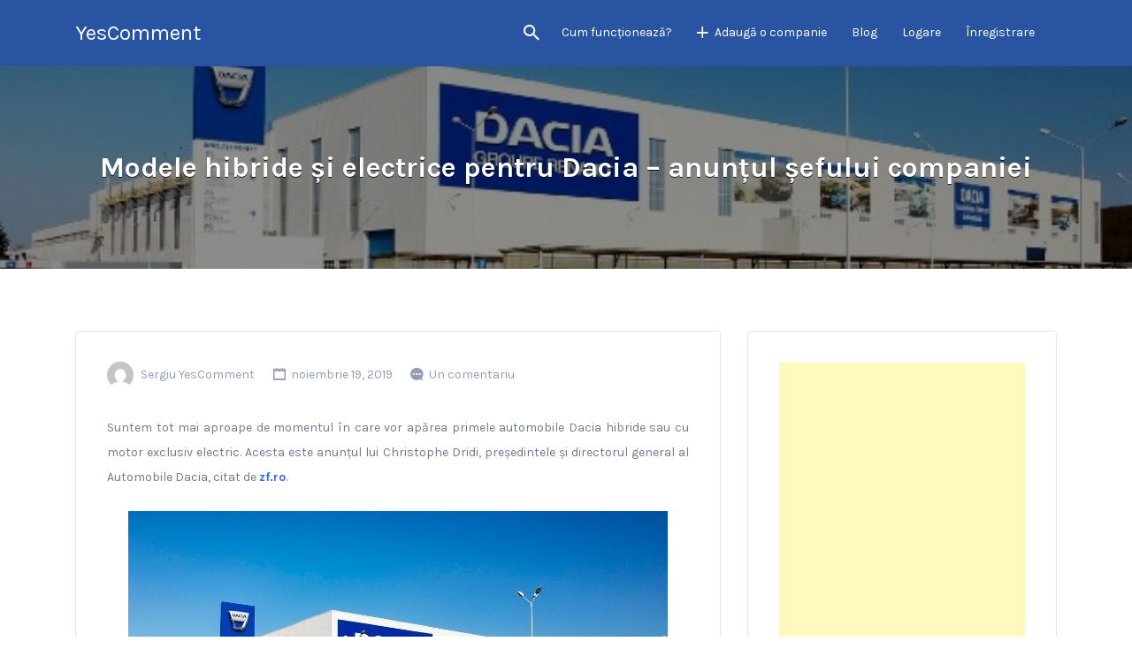

--- FILE ---
content_type: text/html; charset=UTF-8
request_url: https://yescomment.ro/2019/11/19/modele-hibride-si-electrice-pentru-dacia-anuntul-sefului-companiei/
body_size: 21043
content:
<!DOCTYPE html>
<html lang="ro-RO">
<head>
	<meta charset="UTF-8">
	<meta name="viewport" content="width=device-width, initial-scale=1">
	<link rel="profile" href="http://gmpg.org/xfn/11">
	<link rel="pingback" href="https://yescomment.ro/xmlrpc.php">
	<meta name='robots' content='index, follow, max-image-preview:large, max-snippet:-1, max-video-preview:-1' />
<script data-cfasync="false" data-pagespeed-no-defer>
	var gtm4wp_datalayer_name = "dataLayer";
	var dataLayer = dataLayer || [];
</script>
	
	<title>Modele hibride și electrice pentru Dacia – anunțul șefului companiei - YesComment</title>
	<link rel="canonical" href="https://yescomment.ro/2019/11/19/modele-hibride-si-electrice-pentru-dacia-anuntul-sefului-companiei/" />
	<meta property="og:locale" content="ro_RO" />
	<meta property="og:type" content="article" />
	<meta property="og:title" content="Modele hibride și electrice pentru Dacia – anunțul șefului companiei" />
	<meta property="og:description" content="Suntem tot mai aproape de momentul în care vor apărea primele automobile Dacia hibride sau cu motor exclusiv electric. Acesta este anunțul lui Christophe Dridi, preşedintele şi directorul general al Automobile Dacia, citat de zf.ro. Acesta a declarat: „La Dacia vom avea hibride şi vom avea maşini electrice cu siguranţă. Întrebarea este când, nu dacă.&hellip;" />
	<meta property="og:url" content="https://yescomment.ro/2019/11/19/modele-hibride-si-electrice-pentru-dacia-anuntul-sefului-companiei/" />
	<meta property="og:site_name" content="YesComment" />
	<meta property="article:published_time" content="2019-11-19T10:21:55+00:00" />
	<meta property="og:image" content="https://yescomment.ro/noagloar/2019/11/dacia-hibrid-si-electric.jpg" />
	<meta property="og:image:width" content="610" />
	<meta property="og:image:height" content="336" />
	<meta property="og:image:type" content="image/jpeg" />
	<meta name="author" content="Sergiu YesComment" />
	<meta name="twitter:card" content="summary_large_image" />
	<meta name="twitter:label1" content="Scris de" />
	<meta name="twitter:data1" content="Sergiu YesComment" />
	<meta name="twitter:label2" content="Timp estimat pentru citire" />
	<meta name="twitter:data2" content="1 minut" />
	<script type="application/ld+json" class="yoast-schema-graph">{"@context":"https://schema.org","@graph":[{"@type":"WebPage","@id":"https://yescomment.ro/2019/11/19/modele-hibride-si-electrice-pentru-dacia-anuntul-sefului-companiei/","url":"https://yescomment.ro/2019/11/19/modele-hibride-si-electrice-pentru-dacia-anuntul-sefului-companiei/","name":"Modele hibride și electrice pentru Dacia – anunțul șefului companiei - YesComment","isPartOf":{"@id":"https://yescomment.ro/#website"},"primaryImageOfPage":{"@id":"https://yescomment.ro/2019/11/19/modele-hibride-si-electrice-pentru-dacia-anuntul-sefului-companiei/#primaryimage"},"image":{"@id":"https://yescomment.ro/2019/11/19/modele-hibride-si-electrice-pentru-dacia-anuntul-sefului-companiei/#primaryimage"},"thumbnailUrl":"https://yescomment.ro/noagloar/2019/11/dacia-hibrid-si-electric.jpg","datePublished":"2019-11-19T10:21:55+00:00","dateModified":"2019-11-19T10:21:55+00:00","author":{"@id":"https://yescomment.ro/#/schema/person/0cda6043df349a6b5d1fdf1879d0019d"},"breadcrumb":{"@id":"https://yescomment.ro/2019/11/19/modele-hibride-si-electrice-pentru-dacia-anuntul-sefului-companiei/#breadcrumb"},"inLanguage":"ro-RO","potentialAction":[{"@type":"ReadAction","target":["https://yescomment.ro/2019/11/19/modele-hibride-si-electrice-pentru-dacia-anuntul-sefului-companiei/"]}]},{"@type":"ImageObject","inLanguage":"ro-RO","@id":"https://yescomment.ro/2019/11/19/modele-hibride-si-electrice-pentru-dacia-anuntul-sefului-companiei/#primaryimage","url":"https://yescomment.ro/noagloar/2019/11/dacia-hibrid-si-electric.jpg","contentUrl":"https://yescomment.ro/noagloar/2019/11/dacia-hibrid-si-electric.jpg","width":610,"height":336,"caption":"dacia"},{"@type":"BreadcrumbList","@id":"https://yescomment.ro/2019/11/19/modele-hibride-si-electrice-pentru-dacia-anuntul-sefului-companiei/#breadcrumb","itemListElement":[{"@type":"ListItem","position":1,"name":"Prima pagină","item":"https://yescomment.ro/"},{"@type":"ListItem","position":2,"name":"Blog","item":"https://yescomment.ro/blog/"},{"@type":"ListItem","position":3,"name":"Modele hibride și electrice pentru Dacia – anunțul șefului companiei"}]},{"@type":"WebSite","@id":"https://yescomment.ro/#website","url":"https://yescomment.ro/","name":"YesComment","description":"Tu faci topul companiilor din România","potentialAction":[{"@type":"SearchAction","target":{"@type":"EntryPoint","urlTemplate":"https://yescomment.ro/?s={search_term_string}"},"query-input":"required name=search_term_string"}],"inLanguage":"ro-RO"},{"@type":"Person","@id":"https://yescomment.ro/#/schema/person/0cda6043df349a6b5d1fdf1879d0019d","name":"Sergiu YesComment","image":{"@type":"ImageObject","inLanguage":"ro-RO","@id":"https://yescomment.ro/#/schema/person/image/","url":"https://secure.gravatar.com/avatar/fe7f0e4892352cde5dbd37fc7d1c6625?s=96&d=mm&r=pg","contentUrl":"https://secure.gravatar.com/avatar/fe7f0e4892352cde5dbd37fc7d1c6625?s=96&d=mm&r=pg","caption":"Sergiu YesComment"},"url":"https://yescomment.ro/author/sergiuadmin/"}]}</script>
	
<link rel='dns-prefetch' href='//fonts.googleapis.com' />
<link rel='dns-prefetch' href='//www.googletagmanager.com' />
<link rel='dns-prefetch' href='//pagead2.googlesyndication.com' />
<link rel="alternate" type="application/rss+xml" title="YesComment &raquo; Flux" href="https://yescomment.ro/feed/" />
<link rel="alternate" type="application/rss+xml" title="YesComment &raquo; Flux comentarii" href="https://yescomment.ro/comments/feed/" />
<link rel="alternate" type="application/rss+xml" title="Flux comentarii YesComment &raquo; Modele hibride și electrice pentru Dacia – anunțul șefului companiei" href="https://yescomment.ro/2019/11/19/modele-hibride-si-electrice-pentru-dacia-anuntul-sefului-companiei/feed/" />
<script type="text/javascript">
/* <![CDATA[ */
window._wpemojiSettings = {"baseUrl":"https:\/\/s.w.org\/images\/core\/emoji\/15.0.3\/72x72\/","ext":".png","svgUrl":"https:\/\/s.w.org\/images\/core\/emoji\/15.0.3\/svg\/","svgExt":".svg","source":{"concatemoji":"https:\/\/yescomment.ro\/ukedsith\/js\/wp-emoji-release.min.js?ver=6.5.3"}};
/*! This file is auto-generated */
!function(i,n){var o,s,e;function c(e){try{var t={supportTests:e,timestamp:(new Date).valueOf()};sessionStorage.setItem(o,JSON.stringify(t))}catch(e){}}function p(e,t,n){e.clearRect(0,0,e.canvas.width,e.canvas.height),e.fillText(t,0,0);var t=new Uint32Array(e.getImageData(0,0,e.canvas.width,e.canvas.height).data),r=(e.clearRect(0,0,e.canvas.width,e.canvas.height),e.fillText(n,0,0),new Uint32Array(e.getImageData(0,0,e.canvas.width,e.canvas.height).data));return t.every(function(e,t){return e===r[t]})}function u(e,t,n){switch(t){case"flag":return n(e,"\ud83c\udff3\ufe0f\u200d\u26a7\ufe0f","\ud83c\udff3\ufe0f\u200b\u26a7\ufe0f")?!1:!n(e,"\ud83c\uddfa\ud83c\uddf3","\ud83c\uddfa\u200b\ud83c\uddf3")&&!n(e,"\ud83c\udff4\udb40\udc67\udb40\udc62\udb40\udc65\udb40\udc6e\udb40\udc67\udb40\udc7f","\ud83c\udff4\u200b\udb40\udc67\u200b\udb40\udc62\u200b\udb40\udc65\u200b\udb40\udc6e\u200b\udb40\udc67\u200b\udb40\udc7f");case"emoji":return!n(e,"\ud83d\udc26\u200d\u2b1b","\ud83d\udc26\u200b\u2b1b")}return!1}function f(e,t,n){var r="undefined"!=typeof WorkerGlobalScope&&self instanceof WorkerGlobalScope?new OffscreenCanvas(300,150):i.createElement("canvas"),a=r.getContext("2d",{willReadFrequently:!0}),o=(a.textBaseline="top",a.font="600 32px Arial",{});return e.forEach(function(e){o[e]=t(a,e,n)}),o}function t(e){var t=i.createElement("script");t.src=e,t.defer=!0,i.head.appendChild(t)}"undefined"!=typeof Promise&&(o="wpEmojiSettingsSupports",s=["flag","emoji"],n.supports={everything:!0,everythingExceptFlag:!0},e=new Promise(function(e){i.addEventListener("DOMContentLoaded",e,{once:!0})}),new Promise(function(t){var n=function(){try{var e=JSON.parse(sessionStorage.getItem(o));if("object"==typeof e&&"number"==typeof e.timestamp&&(new Date).valueOf()<e.timestamp+604800&&"object"==typeof e.supportTests)return e.supportTests}catch(e){}return null}();if(!n){if("undefined"!=typeof Worker&&"undefined"!=typeof OffscreenCanvas&&"undefined"!=typeof URL&&URL.createObjectURL&&"undefined"!=typeof Blob)try{var e="postMessage("+f.toString()+"("+[JSON.stringify(s),u.toString(),p.toString()].join(",")+"));",r=new Blob([e],{type:"text/javascript"}),a=new Worker(URL.createObjectURL(r),{name:"wpTestEmojiSupports"});return void(a.onmessage=function(e){c(n=e.data),a.terminate(),t(n)})}catch(e){}c(n=f(s,u,p))}t(n)}).then(function(e){for(var t in e)n.supports[t]=e[t],n.supports.everything=n.supports.everything&&n.supports[t],"flag"!==t&&(n.supports.everythingExceptFlag=n.supports.everythingExceptFlag&&n.supports[t]);n.supports.everythingExceptFlag=n.supports.everythingExceptFlag&&!n.supports.flag,n.DOMReady=!1,n.readyCallback=function(){n.DOMReady=!0}}).then(function(){return e}).then(function(){var e;n.supports.everything||(n.readyCallback(),(e=n.source||{}).concatemoji?t(e.concatemoji):e.wpemoji&&e.twemoji&&(t(e.twemoji),t(e.wpemoji)))}))}((window,document),window._wpemojiSettings);
/* ]]> */
</script>
<style id='wp-emoji-styles-inline-css' type='text/css'>
	img.wp-smiley, img.emoji {
		display: inline !important;
		border: none !important;
		box-shadow: none !important;
		height: 1em !important;
		width: 1em !important;
		margin: 0 0.07em !important;
		vertical-align: -0.1em !important;
		background: none !important;
		padding: 0 !important;
	}
</style>
<link rel='stylesheet' id='wp-block-library-css' href='https://yescomment.ro/ukedsith/css/dist/block-library/style.min.css?ver=6.5.3' type='text/css' media='all' />
<style id='classic-theme-styles-inline-css' type='text/css'>
/*! This file is auto-generated */
.wp-block-button__link{color:#fff;background-color:#32373c;border-radius:9999px;box-shadow:none;text-decoration:none;padding:calc(.667em + 2px) calc(1.333em + 2px);font-size:1.125em}.wp-block-file__button{background:#32373c;color:#fff;text-decoration:none}
</style>
<style id='global-styles-inline-css' type='text/css'>
body{--wp--preset--color--black: #000000;--wp--preset--color--cyan-bluish-gray: #abb8c3;--wp--preset--color--white: #ffffff;--wp--preset--color--pale-pink: #f78da7;--wp--preset--color--vivid-red: #cf2e2e;--wp--preset--color--luminous-vivid-orange: #ff6900;--wp--preset--color--luminous-vivid-amber: #fcb900;--wp--preset--color--light-green-cyan: #7bdcb5;--wp--preset--color--vivid-green-cyan: #00d084;--wp--preset--color--pale-cyan-blue: #8ed1fc;--wp--preset--color--vivid-cyan-blue: #0693e3;--wp--preset--color--vivid-purple: #9b51e0;--wp--preset--gradient--vivid-cyan-blue-to-vivid-purple: linear-gradient(135deg,rgba(6,147,227,1) 0%,rgb(155,81,224) 100%);--wp--preset--gradient--light-green-cyan-to-vivid-green-cyan: linear-gradient(135deg,rgb(122,220,180) 0%,rgb(0,208,130) 100%);--wp--preset--gradient--luminous-vivid-amber-to-luminous-vivid-orange: linear-gradient(135deg,rgba(252,185,0,1) 0%,rgba(255,105,0,1) 100%);--wp--preset--gradient--luminous-vivid-orange-to-vivid-red: linear-gradient(135deg,rgba(255,105,0,1) 0%,rgb(207,46,46) 100%);--wp--preset--gradient--very-light-gray-to-cyan-bluish-gray: linear-gradient(135deg,rgb(238,238,238) 0%,rgb(169,184,195) 100%);--wp--preset--gradient--cool-to-warm-spectrum: linear-gradient(135deg,rgb(74,234,220) 0%,rgb(151,120,209) 20%,rgb(207,42,186) 40%,rgb(238,44,130) 60%,rgb(251,105,98) 80%,rgb(254,248,76) 100%);--wp--preset--gradient--blush-light-purple: linear-gradient(135deg,rgb(255,206,236) 0%,rgb(152,150,240) 100%);--wp--preset--gradient--blush-bordeaux: linear-gradient(135deg,rgb(254,205,165) 0%,rgb(254,45,45) 50%,rgb(107,0,62) 100%);--wp--preset--gradient--luminous-dusk: linear-gradient(135deg,rgb(255,203,112) 0%,rgb(199,81,192) 50%,rgb(65,88,208) 100%);--wp--preset--gradient--pale-ocean: linear-gradient(135deg,rgb(255,245,203) 0%,rgb(182,227,212) 50%,rgb(51,167,181) 100%);--wp--preset--gradient--electric-grass: linear-gradient(135deg,rgb(202,248,128) 0%,rgb(113,206,126) 100%);--wp--preset--gradient--midnight: linear-gradient(135deg,rgb(2,3,129) 0%,rgb(40,116,252) 100%);--wp--preset--font-size--small: 13px;--wp--preset--font-size--medium: 20px;--wp--preset--font-size--large: 36px;--wp--preset--font-size--x-large: 42px;--wp--preset--font-family--inter: "Inter", sans-serif;--wp--preset--font-family--cardo: Cardo;--wp--preset--spacing--20: 0.44rem;--wp--preset--spacing--30: 0.67rem;--wp--preset--spacing--40: 1rem;--wp--preset--spacing--50: 1.5rem;--wp--preset--spacing--60: 2.25rem;--wp--preset--spacing--70: 3.38rem;--wp--preset--spacing--80: 5.06rem;--wp--preset--shadow--natural: 6px 6px 9px rgba(0, 0, 0, 0.2);--wp--preset--shadow--deep: 12px 12px 50px rgba(0, 0, 0, 0.4);--wp--preset--shadow--sharp: 6px 6px 0px rgba(0, 0, 0, 0.2);--wp--preset--shadow--outlined: 6px 6px 0px -3px rgba(255, 255, 255, 1), 6px 6px rgba(0, 0, 0, 1);--wp--preset--shadow--crisp: 6px 6px 0px rgba(0, 0, 0, 1);}:where(.is-layout-flex){gap: 0.5em;}:where(.is-layout-grid){gap: 0.5em;}body .is-layout-flex{display: flex;}body .is-layout-flex{flex-wrap: wrap;align-items: center;}body .is-layout-flex > *{margin: 0;}body .is-layout-grid{display: grid;}body .is-layout-grid > *{margin: 0;}:where(.wp-block-columns.is-layout-flex){gap: 2em;}:where(.wp-block-columns.is-layout-grid){gap: 2em;}:where(.wp-block-post-template.is-layout-flex){gap: 1.25em;}:where(.wp-block-post-template.is-layout-grid){gap: 1.25em;}.has-black-color{color: var(--wp--preset--color--black) !important;}.has-cyan-bluish-gray-color{color: var(--wp--preset--color--cyan-bluish-gray) !important;}.has-white-color{color: var(--wp--preset--color--white) !important;}.has-pale-pink-color{color: var(--wp--preset--color--pale-pink) !important;}.has-vivid-red-color{color: var(--wp--preset--color--vivid-red) !important;}.has-luminous-vivid-orange-color{color: var(--wp--preset--color--luminous-vivid-orange) !important;}.has-luminous-vivid-amber-color{color: var(--wp--preset--color--luminous-vivid-amber) !important;}.has-light-green-cyan-color{color: var(--wp--preset--color--light-green-cyan) !important;}.has-vivid-green-cyan-color{color: var(--wp--preset--color--vivid-green-cyan) !important;}.has-pale-cyan-blue-color{color: var(--wp--preset--color--pale-cyan-blue) !important;}.has-vivid-cyan-blue-color{color: var(--wp--preset--color--vivid-cyan-blue) !important;}.has-vivid-purple-color{color: var(--wp--preset--color--vivid-purple) !important;}.has-black-background-color{background-color: var(--wp--preset--color--black) !important;}.has-cyan-bluish-gray-background-color{background-color: var(--wp--preset--color--cyan-bluish-gray) !important;}.has-white-background-color{background-color: var(--wp--preset--color--white) !important;}.has-pale-pink-background-color{background-color: var(--wp--preset--color--pale-pink) !important;}.has-vivid-red-background-color{background-color: var(--wp--preset--color--vivid-red) !important;}.has-luminous-vivid-orange-background-color{background-color: var(--wp--preset--color--luminous-vivid-orange) !important;}.has-luminous-vivid-amber-background-color{background-color: var(--wp--preset--color--luminous-vivid-amber) !important;}.has-light-green-cyan-background-color{background-color: var(--wp--preset--color--light-green-cyan) !important;}.has-vivid-green-cyan-background-color{background-color: var(--wp--preset--color--vivid-green-cyan) !important;}.has-pale-cyan-blue-background-color{background-color: var(--wp--preset--color--pale-cyan-blue) !important;}.has-vivid-cyan-blue-background-color{background-color: var(--wp--preset--color--vivid-cyan-blue) !important;}.has-vivid-purple-background-color{background-color: var(--wp--preset--color--vivid-purple) !important;}.has-black-border-color{border-color: var(--wp--preset--color--black) !important;}.has-cyan-bluish-gray-border-color{border-color: var(--wp--preset--color--cyan-bluish-gray) !important;}.has-white-border-color{border-color: var(--wp--preset--color--white) !important;}.has-pale-pink-border-color{border-color: var(--wp--preset--color--pale-pink) !important;}.has-vivid-red-border-color{border-color: var(--wp--preset--color--vivid-red) !important;}.has-luminous-vivid-orange-border-color{border-color: var(--wp--preset--color--luminous-vivid-orange) !important;}.has-luminous-vivid-amber-border-color{border-color: var(--wp--preset--color--luminous-vivid-amber) !important;}.has-light-green-cyan-border-color{border-color: var(--wp--preset--color--light-green-cyan) !important;}.has-vivid-green-cyan-border-color{border-color: var(--wp--preset--color--vivid-green-cyan) !important;}.has-pale-cyan-blue-border-color{border-color: var(--wp--preset--color--pale-cyan-blue) !important;}.has-vivid-cyan-blue-border-color{border-color: var(--wp--preset--color--vivid-cyan-blue) !important;}.has-vivid-purple-border-color{border-color: var(--wp--preset--color--vivid-purple) !important;}.has-vivid-cyan-blue-to-vivid-purple-gradient-background{background: var(--wp--preset--gradient--vivid-cyan-blue-to-vivid-purple) !important;}.has-light-green-cyan-to-vivid-green-cyan-gradient-background{background: var(--wp--preset--gradient--light-green-cyan-to-vivid-green-cyan) !important;}.has-luminous-vivid-amber-to-luminous-vivid-orange-gradient-background{background: var(--wp--preset--gradient--luminous-vivid-amber-to-luminous-vivid-orange) !important;}.has-luminous-vivid-orange-to-vivid-red-gradient-background{background: var(--wp--preset--gradient--luminous-vivid-orange-to-vivid-red) !important;}.has-very-light-gray-to-cyan-bluish-gray-gradient-background{background: var(--wp--preset--gradient--very-light-gray-to-cyan-bluish-gray) !important;}.has-cool-to-warm-spectrum-gradient-background{background: var(--wp--preset--gradient--cool-to-warm-spectrum) !important;}.has-blush-light-purple-gradient-background{background: var(--wp--preset--gradient--blush-light-purple) !important;}.has-blush-bordeaux-gradient-background{background: var(--wp--preset--gradient--blush-bordeaux) !important;}.has-luminous-dusk-gradient-background{background: var(--wp--preset--gradient--luminous-dusk) !important;}.has-pale-ocean-gradient-background{background: var(--wp--preset--gradient--pale-ocean) !important;}.has-electric-grass-gradient-background{background: var(--wp--preset--gradient--electric-grass) !important;}.has-midnight-gradient-background{background: var(--wp--preset--gradient--midnight) !important;}.has-small-font-size{font-size: var(--wp--preset--font-size--small) !important;}.has-medium-font-size{font-size: var(--wp--preset--font-size--medium) !important;}.has-large-font-size{font-size: var(--wp--preset--font-size--large) !important;}.has-x-large-font-size{font-size: var(--wp--preset--font-size--x-large) !important;}
.wp-block-navigation a:where(:not(.wp-element-button)){color: inherit;}
:where(.wp-block-post-template.is-layout-flex){gap: 1.25em;}:where(.wp-block-post-template.is-layout-grid){gap: 1.25em;}
:where(.wp-block-columns.is-layout-flex){gap: 2em;}:where(.wp-block-columns.is-layout-grid){gap: 2em;}
.wp-block-pullquote{font-size: 1.5em;line-height: 1.6;}
</style>
<link rel='stylesheet' id='cwp-style-css' href='https://yescomment.ro/doksoshy/comments-widget-plus/assets/css/cwp.css?ver=1.3' type='text/css' media='all' />
<link rel='stylesheet' id='contact-form-7-css' href='https://yescomment.ro/doksoshy/contact-form-7/includes/css/styles.css?ver=5.9.5' type='text/css' media='all' />
<link rel='stylesheet' id='woocommerce-layout-css' href='https://yescomment.ro/doksoshy/woocommerce/assets/css/woocommerce-layout.css?ver=9.2.4' type='text/css' media='all' />
<link rel='stylesheet' id='woocommerce-smallscreen-css' href='https://yescomment.ro/doksoshy/woocommerce/assets/css/woocommerce-smallscreen.css?ver=9.2.4' type='text/css' media='only screen and (max-width: 768px)' />
<style id='woocommerce-inline-inline-css' type='text/css'>
.woocommerce form .form-row .required { visibility: visible; }
</style>
<link rel='stylesheet' id='wp_automatic_gallery_style-css' href='https://yescomment.ro/doksoshy/wp-automatic/css/wp-automatic.css?ver=1.0.0' type='text/css' media='all' />
<link rel='stylesheet' id='select2-css' href='https://yescomment.ro/doksoshy/woocommerce/assets/css/select2.css?ver=9.2.4' type='text/css' media='all' />
<link rel='stylesheet' id='if-menu-site-css-css' href='https://yescomment.ro/doksoshy/if-menu/assets/if-menu-site.css?ver=6.5.3' type='text/css' media='all' />
<link rel='stylesheet' id='woo-slg-public-style-css' href='https://yescomment.ro/doksoshy/woo-social-login/includes/css/style-public.css?ver=1.5.2' type='text/css' media='all' />
<link rel='stylesheet' id='wordpress-popular-posts-css-css' href='https://yescomment.ro/doksoshy/wordpress-popular-posts/assets/css/wpp.css?ver=6.4.2' type='text/css' media='all' />
<link rel='stylesheet' id='listify-fonts-css' href='//fonts.googleapis.com/css?family=Karla%3Aregular%2Citalic%2C700&#038;ver=3.2.0#038;subset=latin' type='text/css' media='all' />
<link rel='stylesheet' id='listify-css' href='https://yescomment.ro/mupyzuds/css/style.min.css?ver=3.2.0' type='text/css' media='all' />
<style id='listify-inline-css' type='text/css'>
.as-seen-on{background-color:;}html,.listify-lite-skin .mfp-inline-holder .mfp-content .popup{background-color:#ffffff;}.listify-lite-skin .content-box.content-box-wrapper .content-box-inner{background-color:#ffffff;}.nav-menu.tertiary li.is-active a:before,.nav-menu.tertiary li.current-menu-item a:before{border-bottom-color:#ffffff;}.site-title a,.site-title a:hover,.site-description{color:#fff;}input,textarea,input[type=checkbox],input[type=radio],.site select,.facetwp-facet .facetwp-checkbox:before,.filter_by_tag a:before,.search-choice-close,.widget_layered_nav li a:before,.site-main .content-box select,.site-main .widget select,.site-main .job_listings select,.mfp-content select,body .chosen-container-single .chosen-single,body .chosen-container-multi .chosen-choices li.search-field input[type=text],.select2.select2-container .select2-choice,.select2.select2-container--default .select2-selection--single,.select2.select2-container--default .select2-selection--multiple,.select2-container.select2-container--default .select2-search--dropdown .select2-search__field,.select2-container .select2-dropdown,.facetwp-facet.facetwp-type-fselect .fs-label-wrap,body .chosen-container .chosen-drop,body .chosen-container-single .chosen-search input[type=text],body .chosen-container-single .chosen-search input[type=text]:focus, 
					.listify-lite-skin.tax-job_listing_category.borders-overwrite .select2.select2-container--default .select2-selection--single,
					.listify-lite-skin.borders-overwrite .job-manager-filter-wrapper .job-manager-filter{color:#717a8f;border-color:#e5e5e5;background-color:#ffffff;}.listify-lite-skin.borders-overwrite .content-box-wrapper .woocommerce form .input-text,
					.listify-lite-skin.borders-overwrite .job-manager-form .input-text,
					.listify-lite-skin.borders-overwrite .wp-block-search.wp-block-search__button-outside .wp-block-search__input,
					.listify-lite-skin.borders-overwrite .comment-respond .comment-form p textarea#comment,
					.listify-lite-skin.borders-overwrite .comment-respond .comment-form p.comment-form-comment input,
					.listify-lite-skin.borders-overwrite .comment-respond .comment-form p.comment-form-author input,
					.listify-lite-skin.borders-overwrite .comment-respond .comment-form p.comment-form-email input,
					.listify-lite-skin.borders-overwrite .comment-respond .comment-form p.comment-form-url input,
					.listify-lite-skin.borders-overwrite .page .fieldset-type-term-select .select2-selection,
					.listify-lite-skin.borders-overwrite .page .woocommerce .select2-selection ,
					.listify-lite-skin.borders-overwrite .page .fieldset-type-term-multiselect .select2-selection,
					.listify-lite-skin.borders-overwrite #wp-job_description-editor-container,
					.listify-lite-skin.borders-overwrite .search_jobs input,
					.listify-lite-skin.borders-overwrite .homepage-cover .job_search_form .search_jobs>div.search_keywords input,
					.listify-lite-skin.borders-overwrite .homepage-cover .job_search_form .search_jobs>div.search_location input,
					.listify-lite-skin.borders-overwrite .job-manager-filter-wrapper .job-manager-filter,
					.listify-lite-skin.borders-overwrite .job_filters--boxless .select2-selection--single,
					.listify-lite-skin.borders-overwrite .fieldset-type-term-select .select2-selection, 
					.listify-lite-skin.borders-overwrite .fieldset-type-term-multiselect .select2-selection.select2-selection--multiple,
					.listify-lite-skin.borders-overwrite article.content-box-wrapper.no-results .search-form input,
					.listify-lite-skin.borders-overwrite .homepage-cover .job_search_form .select2.select2-container--default .select2-selection--single,
					.listify-lite-skin.borders-overwrite .select2.select2-container--default .select2-selection--single .select2-selection__rendered,.listify-lite-skin.borders-overwrite .search_jobs input,
					.listify-lite-skin.borders-overwrite .job-manager-form .input-text,
					.listify-lite-skin.borders-overwrite .page .fieldset-type-term-select .select2-selection,
					.listify-lite-skin.borders-overwrite .page .fieldset-type-term-multiselect .select2-selection,
					.listify-lite-skin.borders-overwrite .page .job-manager-form .fieldset-type-business-hours,
					.listify-lite-skin.borders-overwrite #wp-job_description-editor-container,
					.listify-lite-skin.borders-overwrite .page .woocommerce .select2-selection{border-color:#e5e5e5;color:#717a8f;}.wp-editor-container,.mce-tinymce.mce-container{border-color:#e5e5e5;}input[type=checkbox]:checked:before,.facetwp-facet .facetwp-checkbox.checked:after,.facetwp-facet .facetwp-link.checked,.facetwp-facet.facetwp-type-fselect .fs-option{color:#717a8f;}.facetwp-facet.facetwp-type-fselect .fs-arrow{border-top-color:#717a8f;}input:focus,textarea:focus,.select2.select2-container--default .select2-selection--single .select2-selection__rendered,.listify-lite-skin .homepage-cover .job_search_form .search_keywords input#search_keywords:focus,.listify-lite-skin .homepage-cover .job_search_form .search_location input#search_location:focus,.select2.select2-container--default .select2-selection--single .select2-selection__rendered:focus{background-color:#ffffff;}.wc-social-login-divider span:after,.wc-social-login-divider span:before{background-color:#e5e5e5;}.listing-cover,.entry-cover,.homepage-cover.page-cover,.list-cover{background-color:#f5f5f5;}body,.listify_widget_panel_listing_tags .tag,.entry-cover.no-image,.entry-cover.no-image a,.listing-cover.no-image,.listing-cover.no-image a:not(.button),.content-pagination .page-numbers,.facetwp-pager .facetwp-page,.js-toggle-area-trigger,.job-dashboard-actions a,.job-manager-bookmark-actions a,body.fixed-map .site-footer,body.fixed-map .site-footer a,.homepage-cover .job_search_form .select:after,.tabbed-listings-tabs a,.archive-job_listing-toggle,.job-manager-form fieldset.fieldset-job_hours,.filter_by_tag a,a.upload-images,a.upload-images span,.woocommerce-tabs .tabs a,.cluster-overlay a,.map-marker-info,.map-marker-info a,.archive-job_listing-layout.button.active,.entry-title--grid a,.entry-read-more,.listing-by-term-title a,.map-widget-sections a,.select2-default,.select2-container .select2-choice,.select2-container-multi .select2-choices .select2-search-choice,.no-image .listing-stars--single .listing-star,.pm-column a,.astoundify-favorites-tab,.listify-lite-skin .button.button-small,.listify-lite-skin .woocommerce .payment_box p,
					.listify-lite-skin.job-manager-archive .site-title a,
					.listify-lite-skin.job-manager-archive .nav-menu.primary .menu li a,
					.listify-lite-skin.job-manager-archive .nav-menu.primary li:before,
					.listify-lite-skin.job-manager-archive .nav-menu.primary li:after,
					.listify-lite-skin.job-manager-archive .nav-menu.primary a:before,
					.listify-lite-skin.job-manager-archive .nav-menu.primary a:after ,
					.listify-lite-skin.tax-job_listing_category .site-title a,
					.listify-lite-skin.tax-job_listing_category .nav-menu.primary .menu li a,
					.listify-lite-skin.tax-job_listing_category .nav-menu.primary li:before,
					.listify-lite-skin.tax-job_listing_category .nav-menu.primary li:after,
					.listify-lite-skin.tax-job_listing_category .nav-menu.primary a:before,
					.listify-lite-skin.tax-job_listing_category .nav-menu.primary a:after,
					.listify-lite-skin .bg-scrolling .primary-header-inner .secondary.nav-menu li a,
					.listify-lite-skin .bg-scrolling .primary-header-inner .secondary.nav-menu li:before, 
					.listify-lite-skin .bg-scrolling .nav-menu-container li a,.listify-lite-skin .content-box-wrapper .woocommerce form .input-text:focus,
					.listify-lite-skin .bg-scrolling .nav-menu-container a:before,
					.listify-lite-skin .bg-scrolling .nav-menu-container li:before,
					.listify-lite-skin .bg-scrolling .nav-menu-container li:after,
					.listify-lite-skin .bg-scrolling h2 a,.listify-lite-skin #listify_call_to_action-1.call-to-action,.listify-lite-skin .cta-title,.listify-lite-skin #listify_call_to_action-1 .cta-description p,.listify-lite-skin #listify_call_to_action-1 .cta-subtext,.listify-lite-skin .callout-feature-content a.button{color:#717a8f;}.no-image .astoundify-favorites-icon svg{fill:#717a8f;}.comment-meta a,.commentlist a.comment-ago,div:not(.no-image) .star-rating:before,div:not(.no-image) .stars span a:before,.job_listing-author-descriptor,.entry-meta,.entry-meta a,.home-widget-description,.listings-by-term-content .job_listing-rating-count,.listings-by-term-more a,.search-form .search-submit:before,.mfp-content .mfp-close:before,div:not(.job-package-price) .woocommerce .amount,.woocommerce .quantity,.showing_jobs,.account-sign-in,.archive-job_listing-layout.button{color:#949db2;}.social-profiles a,.listing-gallery-nav .slick-dots li button:before{background-color:#949db2;}.listify-lite-skin .explore-button:hover,
					.listify-lite-skin .update_results:hover,
					.listify-lite-skin .entry-footer .button-small:hover,
					.listify-lite-skin .button:hover,
					.listify-lite-skin .submit:hover,
					.listify-lite-skin .listify_widget_feature_callout .callout-feature-content .button{box-shadow:6px 6px 0 0 #717a8f;}a,.single-job_listing .widget a:not(.button),.listify_widget_panel_listing_content a{color:#2854a1;}a:active,a:hover,.primary-header .current-account-toggle .sub-menu a{color:#0f3b88;}.search-overlay,.primary-header,.callout-feature-content a.button{background-color:#2854a1;}.primary.nav-menu .current-cart .current-cart-count{border-color:#2854a1;}.nav-menu a,.nav-menu li:before,.nav-menu li:after,.nav-menu a:before,.nav-menu a:after{color:#2854a1;}.nav-menu ul a,.nav-menu.primary ul ul a,.nav-menu.primary ul ul li:before,.nav-menu.primary ul ul li:after{color:#2854a1;}.main-navigation{background-color:#ffffff;}.navigation-bar-toggle,.search-overlay-toggle{color:#717a8f;}.tertiary-navigation{background-color:#ffffff;}.tertiary-navigation .navigation-bar-toggle{color:#717a8f;}.listify_widget_panel_listing_tags .tag.active:before,.job-package-includes li:before,.woocommerce-tabs .tabs .active a,body:not(.facetwp) .locate-me:before,.woocommerce .quantity input[type="button"],.astoundify-favorites-tab--active,.astoundify-favorites-tab--active:focus,.astoundify-favorites-tab--active:hover,.listify-lite-skin .content-area .content-box-inner h3:before,.listify-lite-skin .widget_block  a:hover,.listify-lite-skin .job-manager-form small,.listify-lite-skin thead,.listify-lite-skin #job-manager-job-dashboard .job-manager-jobs .job-dashboard-actions a,.listify-lite-skin .woocommerce legend,.listify-lite-skin .woocommerce-breadcrumb,.listify-lite-skin .woocommerce-MyAccount-content h3 ,.listify-lite-skin .woocommerce form  .required,.listify-lite-skin .listify_widget_panel_wcpl_pricing_table .job-package-price,.listify-lite-skin .listify_widget_taxonomy_image_grid h2.home-widget-title span,.listify-lite-skin .listify_widget_recent_listings h2.home-widget-title span,
					.listify-lite-skin .listify_widget_features h2.home-widget-title span,
					.listify-lite-skin .listify_widget_recent_posts h2.home-widget-title span{color:#2854a1;}input[type="button"].facetwp-reset:hover,input[type="button"].facetwp-reset:focus,.tabbed-listings-tabs a:hover,.tabbed-listings-tabs a.active,.archive-job_listing-toggle.active,body:not(.facetwp) .locate-me:hover:before,.listify-lite-skin .entry-meta .entry-author a,.listify-lite-skin  .showing_jobs .rss_link,
					.listify-lite-skin .entry-meta .entry-comments:before,
					.listify-lite-skin .entry-meta .entry-comments a,
					.listify-lite-skin .entry-meta .entry-date,
					.listify-lite-skin .comment-stars,
					.listify-lite-skin .comment-content .author b{color:#05317e;}input[type="button"],input[type="reset"],input[type="submit"],.button,.facetwp-type-slider .noUi-connect,.ui-slider .ui-slider-range,.listing-owner,.comment-rating,.job_listing-rating-average,.map-marker.active:after,.cluster,.widget_calendar tbody a,.load_more_jobs,.listify-badge,.listing-featured-badge,button.update_results,.select2-container.select2-container--default .select2-results__option--highlighted[aria-selected],.astoundify-favorites-submit-field button,.listify-lite-skin .fieldset-type-term-multiselect .select2-selection li.select2-selection__choice,.listify-lite-skin .main-navigation,.listify-lite-skin .explore-button,
					.listify-lite-skin .wp-block-search__button,.listify-lite-skin .tertiary-navigation,.listify-lite-skin .widget-area--listing-sidebar ul.social-profiles li a,.listify-lite-skin div.mce-toolbar-grp,.listify-lite-skin .ui-slider, .listify-lite-skin .ui-slider-range,.listify-lite-skin .search-radius-slider .noUi-target, .listify-lite-skin .payment_methods li,.listify-lite-skin .mce-content-body,.listify-lite-skin div.mce-toolbar-grp{background-color:#2854a1;}input[type="button"]:hover,input[type="button"]:focus,input[type="reset"]:hover,input[type="reset"]:focus,input[type="submit"]:hover,input[type="submit"]:focus,.button:hover,.button:focus,::selection,button.update_results:hover,button.update_results.refreshing,.load_more_jobs:hover,.astoundify-favorites-submit-field button:hover,.listify-lite-skin .main-navigation,.listify-lite-skin .fieldset-type-term-multiselect .select2-selection li.select2-selection__choice,.listify-lite-skin .tertiary-navigation,.listify-lite-skin .widget-area--listing-sidebar ul.social-profiles li a{background-color:#234f9c;}::-moz-selection{background-color:#234f9c;}.tabbed-listings-tabs a:hover,.tabbed-listings-tabs a.active,.archive-job_listing-toggle.active,li.job-package:hover,.job_listing_packages ul.job_packages li:not(.package-section):hover,.facetwp-type-slider .noUi-horizontal .noUi-handle,.facetwp-type-slider .noUi-horizontal .noUi-origin,.ui-slider .ui-slider-handle,.search-radius-slider .noUi-handle,.search-radius-slider .noUi-origin,.woocommerce-message,.job-manager-message,.woocommerce-info,.listify-lite-skin.borders-overwrite table.shop_table.shop_table_responsive.cart.woocommerce-cart-form__contents,
					.listify-lite-skin.borders-overwrite .cart_totals table,
					.listify-lite-skin.borders-overwrite table.woocommerce-table--order-details,
					.listify-lite-skin.borders-overwrite .woocommerce table.woocommerce-checkout-review-order-table,
					.listify-lite-skin.borders-overwrite .listify_widget_panel_wcpl_pricing_table .job-package-title,
					.listify-lite-skin.borders-overwrite .listify_widget_panel_wcpl_pricing_table .job-package-includes,
					.listify-lite-skin.borders-overwrite blockquote,
					.listify-lite-skin.borders-overwrite .fieldset-logged_in .account-sign-in,
					.listify-lite-skin.borders-overwrite .listify_widget_panel_wcpl_pricing_table .job-package-includes,
					.listify-lite-skin.borders-overwrite .fieldset-logged_in .account-sign-in,
					.listify-lite-skin.borders-overwrite .job-package-title,.listify-lite-skin .job-package-includes,
					.listify-lite-skin.borders-overwrite .fieldset-logged_in .account-sign-in{border-color:#2854a1;}.listing-featured--outline .job_listing-entry-header:before{box-shadow:inset 0 0 0 3px #2854a1;}.listify-lite-skin.borders-overwrite .listify_widget_features .col-md-4:nth-child(3n-2) .home-feature,
					.listify-lite-skin.borders-overwrite .listing-card:nth-child(3n-2) .content-box,
					.listify-lite-skin.borders-overwrite .col-md-4:nth-child(3n-2) .format-standard,
					.listify-lite-skin.borders-overwrite .widget.widget_block:nth-child(3n-2),
					.listify-lite-skin.borders-overwrite .related.products .product .has-post-thumbnail:nth-child(3n-2) .product__inner,
					.listify-lite-skin.borders-overwrite .content-shop-wrapper .product.has-post-thumbnail:nth-child(3n-2) .product__inner,
					.listify-lite-skin.borders-overwrite .image-grid-item:nth-child(3n-2) .image-grid-cover,
					.listify-lite-skin.borders-overwrite  .widget-area--listing-sidebar .widget-job_listing:nth-child(3n-2),
					.listify-lite-skin.borders-overwrite #secondary .widget:nth-child(3n-2){box-shadow:6px 6px 0 0;}.listify-lite-skin .listify_widget_features .col-md-4:nth-child(3n-1) .home-feature,.listify-lite-skin .listing-card:nth-child(3n-1) .content-box,.listify-lite-skin .col-md-4:nth-child(3n-1) .format-standard,.listify-lite-skin .widget.widget_block:nth-child(3n-1),.listify-lite-skin .related.products .product.has-post-thumbnail:nth-child(3n-1) .product__inner ,.listify-lite-skin .content-shop-wrapper .product.has-post-thumbnail:nth-child(3n-1) .product__inner,.listify-lite-skin .image-grid-item:nth-child(3n-1) .image-grid-cover,.listify-lite-skin  .widget-area--listing-sidebar .widget-job_listing:nth-child(3n-1),.listify-lite-skin .homepage-hero-style-image .listify_widget_features .home-feature,.listify-lite-skin #secondary .widget:nth-child(3n-1){box-shadow:6px 6px 0 0;}.listify-lite-skin .woocommerce-order-overview li strong,.listify-lite-skin .woocommerce-order-overview li strong bdi,
					.listify-lite-skin .woocommerce strong,.listify-lite-skin .woocommerce-order-overview li strong bdi span,.listify-lite-skin .comment-meta a i,.listify-lite-skin .comment-meta a,.listify-lite-skin .widget-title__job_listing,.listify-lite-skin .comment-meta a i,
				.listify-lite-skin .comment-meta a,.listify-lite-skin .widget-title__job_listing{color:;}.listify-lite-skin.borders-overwrite #listify_call_to_action-1 .call-to-action{background-color:;}.listify-lite-skin .listify_widget_features .col-md-4:nth-child(3n) .home-feature,.listify-lite-skin .listing-card:nth-child(3n) .content-box,.listify-lite-skin .col-md-4:nth-child(3n) .format-standard,.listify-lite-skin .widget.widget_block:nth-child(3n),.listify-lite-skin .related.products .product.has-post-thumbnail:nth-child(3n) .product__inner ,.listify-lite-skin .content-shop-wrapper .product.has-post-thumbnail:nth-child(3n) .product__inner,.listify-lite-skin .image-grid-item:nth-child(3n) .image-grid-cover,.listify-lite-skin  .widget-area--listing-sidebar .widget-job_listing:nth-child(3n),.listify-lite-skin #secondary .widget:nth-child(3n){box-shadow:6px 6px 0 0;}.widget_layered_nav li.chosen a:after,.widget_layered_nav li.chosen a,.upload-images:hover .upload-area,.job_listing_packages ul.job_packages li label,.upload-images:hover,.search-choice-close:after,.filter_by_tag a.active:after,.woocommerce-tabs .tabs .active a{color:#2854a1;}.button-secondary,input[type="button"].facetwp-reset,.type-product .onsale,.type-product .price ins,.job-package-tag{background-color:#2854a1;}.button-secondary:hover,.button-secondary:focus,input[type="button"].facetwp-reset:hover,input[type="button"].facetwp-reset:focus{background-color:#234f9c;}.upload-images:hover{border-color:#2854a1;}.site-footer-widgets{color:#ffffff;background-color:#2854a1;}.footer-widget,.footer-widget a,.footer-widget a:hover,.site-social a:hover{color:#ffffff;}.site-footer,.site-social a{color:#a1b5d6;}.site-footer{background-color:#22498e;}.claimed-ribbon span:before{color:#2854a1;}body{padding-top:75px;}.content-box,.content-shop-wrapper .archive-job_listing-filters-wrapper.top.type-product,.home-feature,.job-package,.job_filters,.listify_widget_search_listings.home-widget .archive-job_listing-filters-wrapper.top.job_search_form,.listify_widget_search_listings.home-widget .job_search_form,.listing-by-term-inner,.single-job_listing-description,.tabbed-listings-tabs a,.tabbed-listings-tabs a.archive-job_listing-filters-wrapper.top,.type-product .thumbnails a,.type-product .thumbnails a.archive-job_listing-filters-wrapper.top,.widget,.woocommerce div.product div.archive-job_listing-filters-wrapper.top.summary,.woocommerce div.product div.summary,.woocommerce-main-image,.woocommerce-page div.product div.archive-job_listing-filters-wrapper.top.summary,.woocommerce-page div.product div.summary, .woocommerce-tabs,.archive-job_listing-layout,.nav-menu .children.category-list .category-count,.nav-menu .sub-menu.category-list .category-count,ul.nav-menu .children.category-list .category-count,ul.nav-menu .sub-menu.category-list .category-count,.facetwp-pager .facetwp-page,.job-manager-pagination li a,.job-manager-pagination li span,.js-toggle-area-trigger,.site .facetwp-sort select,a.page-numbers, span.page-numbers,.archive-job_listing-toggle-inner{background-color:#ffffff;box-shadow:inset 0 0 0 1px #e5e5e5;border:0;}.comment-reply-title,.entry-content .rcp_form .rcp_subscription_fieldset .rcp_subscription_message,.entry-content .rcp_header,.entry-content h2,.entry-content h3,.entry-content h4,.job-manager-form h2,.job_listing_packages ul.job_packages .package-section,.listify_widget_panel_listing_content h2,.listify_widget_panel_listing_content h3,.listify_widget_panel_listing_content h4,.listing-by-term-title,.widget-title,.woocommerce-account .woocommerce legend,.woocommerce-tabs .tabs a,.account-sign-in,.job-manager-form fieldset.fieldset-job_hours,.ninja-forms-required-items,.showing_jobs,.woocommerce-tabs .woocommerce-noreviews,.payment_methods li .payment_box,button.more-filters__toggle,button.more-filters__toggle:hover{border-color:#f4f4f4;}.ui-slider,.ui-slider-range,.search-radius-slider .noUi-target,.payment_methods li{background-color:#f4f4f4;}.listify-lite-skin.borders-overwrite .button.button-small,
					.listify-lite-skin.borders-overwrite .listify_widget_panel_listing_social_profiles,
					.listify-lite-skin.borders-overwrite article.content-box-wrapper.no-results ,
					.listify-lite-skin.borders-overwrite .page .job-manager-form .fieldset-type-business-hours,
					.listify-lite-skin.borders-overwrite .widget.widget_block,
					.listify-lite-skin.borders-overwrite .home-widget .format-standard .content-box-inner,
					.listify-lite-skin.borders-overwrite .comment-sorting-filter,
					.listify-lite-skin.elementor-template-full-width.borders-overwrite .elementor-section .home-features-wrapper .home-feature,
					.listify-lite-skin.borders-overwrite .job_filters,
					.listify-lite-skin.borders-overwrite .job_listings .content-box,
					.listify-lite-skin.borders-overwrite .homepage-hero-style-image .listify_widget_features .home-feature,
					.listify-lite-skin.borders-overwrite .listify_widget_panel_listing_gallery,
					.listify-lite-skin.borders-overwrite blockquote,
					.listify-lite-skin.borders-overwrite div.mce-toolbar-grp,
					.listify-lite-skin.borders-overwrite .homepage-hero-style-image .listify_widget_features .home-feature,
					.listify-lite-skin.borders-overwrite .product-type-simple .summary.entry-summary,
					.listify-lite-skin.borders-overwrite .listify_widget_panel_listing_gallery,
					.listify-lite-skin.borders-overwrite #secondary .widget{border-color:#e5e5e5;}.listing-entry-company-image{border-color:#ffffff;background-color:#ffffff;}button.more-filters__toggle,button.more-filters__toggle:hover,button.more-filters__toggle:focus{color:#717a8f;border-color:#efefef;background-color:#ffffff;}button.more-filters__toggle:hover,button.more-filters__toggle:focus{border-color:#e5e5e5;}:not(.wp-core-ui) button,body,input,select,textarea{font-family:"Karla","Helvetica Neue",Helvetica,Arial,sans-serif;font-weight:normal;}.page-title,.job_listing-title,.popup-title,.homepage-cover .home-widget-title{font-family:"Karla","Helvetica Neue",Helvetica,Arial,sans-serif;font-weight:bold;}.widget-title,.comment-reply-title{font-family:"Karla","Helvetica Neue",Helvetica,Arial,sans-serif;font-weight:normal;}.home-widget-title,.callout-feature-content h2,.home-feature-title h2{font-family:"Karla","Helvetica Neue",Helvetica,Arial,sans-serif;font-weight:normal;}.home-widget-description{font-family:"Karla","Helvetica Neue",Helvetica,Arial,sans-serif;font-weight:normal;}button:not([role="presentation"]),input[type="button"],input[type="reset"],input[type="submit"],.button{font-family:"Karla","Helvetica Neue",Helvetica,Arial,sans-serif;font-weight:normal;}.map-marker:after{border-top-color:#555555;}.map-marker i:after{background-color:#555555;}.map-marker i:before{color:#555555;}li.type-job_listing .job_listing-rating-stars span,.rating-stars span,.widget .comment-form-rating a.star,.listing-star{color:#ffb400;}.stars-rating .dashicons,.review-form-stars [class*="dashicon"],.listing-star{color:#ffb400;}.woocommerce .quantity input[type="button"]{color:#2854a1;}.woocommerce-message,.job-manager-message{border-color:#2854a1;}.type-product .onsale,.type-product .price ins,.job-package-tag{background-color:#2854a1;}.woocommerce-tabs .tabs .active a{color:#2854a1;}
@media screen and (min-width: 768px){.nav-menu.secondary .sub-menu.category-list{background-color:#ffffff;}}
@media screen and (min-width: 992px){.nav-menu.primary ul ul a:hover,.nav-menu.secondary ul ul a:hover,.nav-menu.tertiary ul ul a:hover{color:#0f3b88;}.nav-menu.primary a,.nav-menu.primary li:before,.nav-menu.primary li:after,.nav-menu.primary a:before,.nav-menu.primary a:after{color:#ffffff;}.nav-menu.secondary > li > a,.nav-menu.secondary > li > a:before,.nav-menu.secondary > li > a:after,.nav-menu.secondary > li:before,.nav-menu.secondary > li:after{color:#717a8f;}.nav-menu .children.category-list .container:before,.nav-menu .sub-menu.category-list .container:before,ul.nav-menu .children.category-list .container:before,ul.nav-menu .sub-menu.category-list .container:before{border-top-color:#ffffff;}.nav-menu.tertiary > ul > li > a,.nav-menu.tertiary > li > a,.nav-menu.tertiary > li > a:before,.nav-menu.tertiary > li > a:after,.nav-menu.tertiary > li:before,.nav-menu.tertiary > li:after{color:#717a8f;}.primary.nav-menu .current-cart .current-cart-count,.mail-icon--unread:after{color:#2854a1;background-color:#ffffff;}.main-navigation{display:none;}:not(.wp-core-ui) button,body,input,select,textarea{font-size:14px;line-height:normal;}.page-title,.job_listing-title,.popup-title,.homepage-cover .home-widget-title{font-size:32px;line-height:normal;}.homepage-cover .home-widget-title{font-size:48px;}.widget-title,.comment-reply-title{font-size:16px;line-height:1;}.home-widget-title{font-size:30px;line-height:normal;}.home-widget-description{font-size:16px;line-height:normal;}button:not([role="presentation"]),input[type="button"],input[type="reset"],input[type="submit"],.button{font-size:15px;line-height:normal;}}
@media screen and (min-width: 1200px){.homepage-cover{background-attachment:initial;}}
</style>
<link rel='stylesheet' id='listify-widget-css' href='https://yescomment.ro/mupyzuds/css/custom-widget.css?ver=3.2.0' type='text/css' media='all' />
<link rel='stylesheet' id='chld_thm_cfg_separate-css' href='https://yescomment.ro/losongoo/ctc-style.css?ver=6.5.3' type='text/css' media='all' />
<link rel='stylesheet' id='decent-comments-widget-css' href='https://yescomment.ro/doksoshy/decent-comments/css/decent-comments-widget.css' type='text/css' media='all' />
<script type="text/javascript" src="//yescomment.ro/doksoshy/wp-hide-security-enhancer/assets/js/devtools-detect.js?ver=6.5.3" id="devtools-detect-js"></script>
<script type="text/javascript" src="https://yescomment.ro/ukedsith/js/jquery/jquery.min.js?ver=3.7.1" id="jquery-core-js"></script>
<script type="text/javascript" src="https://yescomment.ro/ukedsith/js/jquery/jquery-migrate.min.js?ver=3.4.1" id="jquery-migrate-js"></script>
<script type="text/javascript" src="https://yescomment.ro/doksoshy/woocommerce/assets/js/jquery-blockui/jquery.blockUI.min.js?ver=2.7.0-wc.9.2.4" id="jquery-blockui-js" defer="defer" data-wp-strategy="defer"></script>
<script type="text/javascript" id="wc-add-to-cart-js-extra">
/* <![CDATA[ */
var wc_add_to_cart_params = {"ajax_url":"\/wp-admin\/admin-ajax.php","wc_ajax_url":"\/?wc-ajax=%%endpoint%%","i18n_view_cart":"Vezi co\u0219ul","cart_url":"https:\/\/yescomment.ro","is_cart":"","cart_redirect_after_add":"no"};
/* ]]> */
</script>
<script type="text/javascript" src="https://yescomment.ro/doksoshy/woocommerce/assets/js/frontend/add-to-cart.min.js?ver=9.2.4" id="wc-add-to-cart-js" defer="defer" data-wp-strategy="defer"></script>
<script type="text/javascript" src="https://yescomment.ro/doksoshy/woocommerce/assets/js/js-cookie/js.cookie.min.js?ver=2.1.4-wc.9.2.4" id="js-cookie-js" defer="defer" data-wp-strategy="defer"></script>
<script type="text/javascript" id="woocommerce-js-extra">
/* <![CDATA[ */
var woocommerce_params = {"ajax_url":"\/wp-admin\/admin-ajax.php","wc_ajax_url":"\/?wc-ajax=%%endpoint%%"};
/* ]]> */
</script>
<script type="text/javascript" src="https://yescomment.ro/doksoshy/woocommerce/assets/js/frontend/woocommerce.min.js?ver=9.2.4" id="woocommerce-js" defer="defer" data-wp-strategy="defer"></script>
<script type="text/javascript" src="https://yescomment.ro/doksoshy/wp-automatic/js/main-front.js?ver=6.5.3" id="wp_automatic_gallery-js"></script>
<script type="application/json" id="wpp-json">
{"sampling_active":0,"sampling_rate":100,"ajax_url":"https:\/\/yescomment.ro\/wp-json\/wordpress-popular-posts\/v1\/popular-posts","api_url":"https:\/\/yescomment.ro\/wp-json\/wordpress-popular-posts","ID":3780,"token":"d093114c0d","lang":0,"debug":0}
</script>
<script type="text/javascript" src="https://yescomment.ro/doksoshy/wordpress-popular-posts/assets/js/wpp.min.js?ver=6.4.2" id="wpp-js-js"></script>
<script type="text/javascript" src="https://yescomment.ro/doksoshy/wp-job-manager-reviews/assets/js/wp-job-manager-reviews.js?ver=6.5.3" id="wp-job-manager-reviews-js-js"></script>
<script type="text/javascript" id="select2-js-extra">
/* <![CDATA[ */
var job_manager_select2_args = {"width":"100%"};
var job_manager_select2_filters_args = {"width":"100%","allowClear":"1","minimumResultsForSearch":"10","placeholder":"Any Category"};
/* ]]> */
</script>
<script type="text/javascript" src="https://yescomment.ro/doksoshy/woocommerce/assets/js/select2/select2.full.min.js?ver=4.0.3-wc.9.2.4" id="select2-js" defer="defer" data-wp-strategy="defer"></script>
<link rel="https://api.w.org/" href="https://yescomment.ro/wp-json/" /><link rel="alternate" type="application/json" href="https://yescomment.ro/wp-json/wp/v2/posts/3780" /><link rel="EditURI" type="application/rsd+xml" title="RSD" href="https://yescomment.ro/xmlrpc.php?rsd" />
<link rel='shortlink' href='https://yescomment.ro/?p=3780' />
<link rel="alternate" type="application/json+oembed" href="https://yescomment.ro/wp-json/oembed/1.0/embed?url=https%3A%2F%2Fyescomment.ro%2F2019%2F11%2F19%2Fmodele-hibride-si-electrice-pentru-dacia-anuntul-sefului-companiei%2F" />
<link rel="alternate" type="text/xml+oembed" href="https://yescomment.ro/wp-json/oembed/1.0/embed?url=https%3A%2F%2Fyescomment.ro%2F2019%2F11%2F19%2Fmodele-hibride-si-electrice-pentru-dacia-anuntul-sefului-companiei%2F&#038;format=xml" />
<script data-cfasync="false" data-pagespeed-no-defer type="text/javascript">
	var dataLayer_content = {"pagePostType":"post","pagePostType2":"single-post","pageCategory":["articole-si-sfaturi","blog"],"pageAttributes":["automobile-dacia","dacia-electric","dacia-hibrid"],"pagePostAuthor":"Sergiu YesComment"};
	dataLayer.push( dataLayer_content );
</script>
<script data-cfasync="false">
(function(w,d,s,l,i){w[l]=w[l]||[];w[l].push({'gtm.start':
new Date().getTime(),event:'gtm.js'});var f=d.getElementsByTagName(s)[0],
j=d.createElement(s),dl=l!='dataLayer'?'&l='+l:'';j.async=true;j.src=
'//www.googletagmanager.com/gtm.js?id='+i+dl;f.parentNode.insertBefore(j,f);
})(window,document,'script','dataLayer','GTM-TWMW6KN');
</script>
            <style id="wpp-loading-animation-styles">@-webkit-keyframes bgslide{from{background-position-x:0}to{background-position-x:-200%}}@keyframes bgslide{from{background-position-x:0}to{background-position-x:-200%}}.wpp-widget-placeholder,.wpp-widget-block-placeholder,.wpp-shortcode-placeholder{margin:0 auto;width:60px;height:3px;background:#dd3737;background:linear-gradient(90deg,#dd3737 0%,#571313 10%,#dd3737 100%);background-size:200% auto;border-radius:3px;-webkit-animation:bgslide 1s infinite linear;animation:bgslide 1s infinite linear}</style>
            	<noscript><style>.woocommerce-product-gallery{ opacity: 1 !important; }</style></noscript>
	
<meta name="google-adsense-platform-account" content="ca-host-pub-2644536267352236">
<meta name="google-adsense-platform-domain" content="sitekit.withgoogle.com">
<script type='text/javascript'>
!function(f,b,e,v,n,t,s){if(f.fbq)return;n=f.fbq=function(){n.callMethod?
n.callMethod.apply(n,arguments):n.queue.push(arguments)};if(!f._fbq)f._fbq=n;
n.push=n;n.loaded=!0;n.version='2.0';n.queue=[];t=b.createElement(e);t.async=!0;
t.src=v;s=b.getElementsByTagName(e)[0];s.parentNode.insertBefore(t,s)}(window,
document,'script','https://connect.facebook.net/en_US/fbevents.js?v=next');
</script>
      <script type='text/javascript'>
        var url = window.location.origin + '?ob=open-bridge';
        fbq('set', 'openbridge', '192076492017428', url);
      </script>
    <script type='text/javascript'>fbq('init', '192076492017428', {}, {
    "agent": "wordpress-6.5.3-3.0.16"
})</script><script type='text/javascript'>
    fbq('track', 'PageView', []);
  </script>
<noscript>
<img height="1" width="1" style="display:none" alt="fbpx"
src="https://www.facebook.com/tr?id=192076492017428&ev=PageView&noscript=1" />
</noscript>
<style type="text/css">.recentcomments a{display:inline !important;padding:0 !important;margin:0 !important;}</style>		<style type="text/css">
			.cwp-li {
				overflow: hidden;
			}
			.cwp-avatar {
				float: left;
				margin-top: .2em;
				margin-right: 1em;
			}
			.cwp-avatar.rounded .avatar {
				border-radius: 50%;
			}
			.cwp-avatar.square .avatar {
				border-radius: 0;
			}
			.cwp-comment-excerpt {
				display: block;
				color: #787878;
			}
		</style>
		
<script type="text/javascript" async="async" src="https://pagead2.googlesyndication.com/pagead/js/adsbygoogle.js?client=ca-pub-3285519165587173&amp;host=ca-host-pub-2644536267352236" crossorigin="anonymous"></script>
<style id='wp-fonts-local' type='text/css'>
@font-face{font-family:Inter;font-style:normal;font-weight:300 900;font-display:fallback;src:url('https://yescomment.ro/doksoshy/woocommerce/assets/fonts/Inter-VariableFont_slnt,wght.woff2') format('woff2');font-stretch:normal;}
@font-face{font-family:Cardo;font-style:normal;font-weight:400;font-display:fallback;src:url('https://yescomment.ro/doksoshy/woocommerce/assets/fonts/cardo_normal_400.woff2') format('woff2');}
</style>
</head>
<body class="post-template-default single single-post postid-3780 single-format-standard theme-listify woocommerce-no-js fixed-header directory-fields color-scheme-default footer-dark listify listify-320 wp-job-manager wp-job-manager-regions wp-job-manager-reviews wp-job-manager-stats woocommerce tgmpa ratings wordpress-seo listify-child wp-job-manager-categories-enabled no-gallery-comments wp-job-manager-categories-only">
<div id="page" class="hfeed site">
	<header id="masthead" class="site-header">
		<div class="primary-header">
			<div class="container">
				<div class="primary-header-inner">
					<div class="site-branding">
						
		
<h2 class="site-title"><a href="https://yescomment.ro/" rel="home">YesComment</a></h2>
<h3 class="site-description">Tu faci topul companiilor din România</h3>
							</div>
					<div class="primary nav-menu">
						<div class="nav-menu-container"><ul id="menu-meniu" class="menu"><li class="menu-item menu-type-link menu-item-search"><a href="#search-header" data-toggle="#search-header" class="search-overlay-toggle"></a></li><li id="menu-item-33" class="menu-item menu-item-type-post_type menu-item-object-page menu-item-33"><a href="https://yescomment.ro/cum-functioneaza/">Cum funcţionează?</a></li>
<li id="menu-item-77" class="ion-android-add menu-item menu-item-type-post_type menu-item-object-page menu-item-77"><a href="https://yescomment.ro/adauga-firma/">Adaugă o companie</a></li>
<li id="menu-item-2775" class="menu-item menu-item-type-post_type menu-item-object-page current_page_parent menu-item-2775"><a href="https://yescomment.ro/blog/">Blog</a></li>
<li id="menu-item-42" class="menu-item menu-item-type-post_type menu-item-object-page menu-item-42"><a href="https://yescomment.ro/cont/" class="popup-trigger-ajax">Logare</a></li>
<li id="menu-item-162" class="menu-item menu-item-type-post_type menu-item-object-page menu-item-162"><a href="https://yescomment.ro/inregistrare/">Înregistrare</a></li>
</ul></div>				
					</div>
				</div>
								<div id="search-header" class="search-overlay">
					<div class="container">
						
<form role="search" method="get" class="search-form" action="https://yescomment.ro/listings/">
	<label>
		<span class="screen-reader-text">Search for:</span>
		<input type="search" class="search-field" placeholder="Search" value="" name="search_keywords" title="Search for:" />
	</label>
	<button type="submit" class="search-submit"></button>
</form>
						<a href="#search-header" data-toggle="#search-header" class="ion-close search-overlay-toggle"></a>
					</div>
				</div>
							</div>
		</div>
		<nav id="site-navigation" class="main-navigation
		">
			<div class="container">
				<a href="#" class="navigation-bar-toggle">
					<i class="ion-navicon-round"></i>
					<span class="mobile-nav-menu-label">Meniu</span>
				</a>
				<div class="navigation-bar-wrapper">
					<div class="primary nav-menu"><ul id="menu-meniu-1" class="primary nav-menu"><li class="menu-item menu-type-link menu-item-search"><a href="#search-header" data-toggle="#search-header" class="search-overlay-toggle"></a></li><li class="menu-item menu-item-type-post_type menu-item-object-page menu-item-33"><a href="https://yescomment.ro/cum-functioneaza/">Cum funcţionează?</a></li>
<li class="ion-android-add menu-item menu-item-type-post_type menu-item-object-page menu-item-77"><a href="https://yescomment.ro/adauga-firma/">Adaugă o companie</a></li>
<li class="menu-item menu-item-type-post_type menu-item-object-page current_page_parent menu-item-2775"><a href="https://yescomment.ro/blog/">Blog</a></li>
<li class="menu-item menu-item-type-post_type menu-item-object-page menu-item-42"><a href="https://yescomment.ro/cont/" class="popup-trigger-ajax">Logare</a></li>
<li class="menu-item menu-item-type-post_type menu-item-object-page menu-item-162"><a href="https://yescomment.ro/inregistrare/">Înregistrare</a></li>
</ul></div>				</div>
									<a href="#search-navigation" data-toggle="#search-navigation" class="ion-search search-overlay-toggle"></a>
					<div id="search-navigation" class="search-overlay">
						
<form role="search" method="get" class="search-form" action="https://yescomment.ro/listings/">
	<label>
		<span class="screen-reader-text">Search for:</span>
		<input type="search" class="search-field" placeholder="Search" value="" name="search_keywords" title="Search for:" />
	</label>
	<button type="submit" class="search-submit"></button>
</form>
						<a href="#search-navigation" data-toggle="#search-navigation" class="ion-close search-overlay-toggle"></a>
					</div>
							</div>
		</nav>
	</header>
	
	<div id="content" class="site-content">
	<div 
	style="background-image: url(https://yescomment.ro/noagloar/2019/11/dacia-hibrid-si-electric.jpg);" class="page-cover page-cover--large has-image"	>
		<h1 class="page-title cover-wrapper">
		Modele hibride și electrice pentru Dacia – anunțul șefului companiei		</h1>
	</div>
	<div id="primary" class="container">
		<div class="row content-area">
			
			<main id="main" class="site-main col-12 col-sm-7 col-md-8" role="main">
				
					
<article id="post-3780" class="post-3780 post type-post status-publish format-standard has-post-thumbnail hentry category-articole-si-sfaturi category-blog tag-automobile-dacia tag-dacia-electric tag-dacia-hibrid content-box content-box-wrapper">
	
	<div class="content-box-inner">
				<div class="entry-meta">
			<span class="entry-author author vcard">
				<img alt='' src='https://secure.gravatar.com/avatar/fe7f0e4892352cde5dbd37fc7d1c6625?s=50&#038;d=mm&#038;r=pg' srcset='https://secure.gravatar.com/avatar/fe7f0e4892352cde5dbd37fc7d1c6625?s=100&#038;d=mm&#038;r=pg 2x' class='avatar avatar-50 photo' height='50' width='50' decoding='async'/>				<a class="url fn n" href="https://yescomment.ro/author/sergiuadmin/">Sergiu YesComment</a>
			</span>
			<span class="entry-date updated">
				noiembrie 19, 2019			</span>
						<span class="entry-comments">
				<a href="https://yescomment.ro/2019/11/19/modele-hibride-si-electrice-pentru-dacia-anuntul-sefului-companiei/#comments">Un comentariu</a>			</span>
			
			<span class="entry-share">
							</span>
		</div>
		
					<div class="entry-content">
				<p style="text-align: justify;">Suntem tot mai aproape de momentul în care vor apărea primele automobile Dacia hibride sau cu motor exclusiv electric. Acesta este anunțul lui Christophe Dridi, preşedintele şi directorul general al Automobile Dacia, citat de <a href="https://www.zf.ro/auto/christophe-dridi-seful-dacia-anunta-cum-va-arata-viitorul-brandului-auto-romanesc-vom-avea-in-gama-modele-hibride-si-electrice-18592777"><span style="color: #3366ff;"><strong>zf.ro</strong></span></a>.</p>
<p style="text-align: justify;"><img fetchpriority="high" decoding="async" class="aligncenter size-full wp-image-3781" src="https://yescomment.ro/noagloar/2019/11/dacia-hibrid-si-electric.jpg" alt="dacia hibrid si electric" width="610" height="336" srcset="https://yescomment.ro/noagloar/2019/11/dacia-hibrid-si-electric.jpg 610w, https://yescomment.ro/noagloar/2019/11/dacia-hibrid-si-electric-400x220.jpg 400w, https://yescomment.ro/noagloar/2019/11/dacia-hibrid-si-electric-300x165.jpg 300w, https://yescomment.ro/noagloar/2019/11/dacia-hibrid-si-electric-600x330.jpg 600w" sizes="(max-width: 610px) 100vw, 610px" /></p>
<p style="text-align: justify;">Acesta a declarat: „La Dacia vom avea hibride şi vom avea maşini electrice cu siguranţă. Întrebarea este când, nu dacă. Acum în aceasta fază, chiar dacă am şti data, tot nu am putea comunica această informaţie. Avem hibride la Renault. Clio V proaspăt lansat va avea o versiune hibridă. Atunci când platformele sunt similare sau comune, este uşor să copiezi tehnologie de la un model la altul“.</p>
<p style="text-align: justify;">Până la lansarea automobilelor hibride și electrice, Dacia a lansat chiar în această lună, pe piața românească, noile versiuni Logan Stepway. Modelul, care are în exclusivitate culoarea Bleu Azurite, este disponibil în trei variante de motorizare: benzină TCe 90, Blue dCi 75 si Blue dCi 95.</p>
<p style="text-align: justify;">Logan Stepway poate fi comandat începând din 14 noiembrie 2019, în exclusivitate prin intermediul platformei de vânzări online (https://vanzari.dacia.ro/). Din luna decembrie, modelul va fi disponibil și în rețeaua Dacia din întreaga țară.</p>
<p style="text-align: justify;">Prețurile sunt cuprinse între 10.250 Euro (TVA inclus) pentru varianta echipată cu motorul TCe 90, și 12.150 Euro, pentru varianta Blue dCi 95.</p>
<p>&nbsp;</p>
<p>&nbsp;</p>
<h2 style="text-align: justify;">Ai avut probleme cu produsele cumpărate de la un magazin? Un vânzător te-a tratat cu lipsă de respect? Împărtășește-ți experiența pe YesComment.ro! Intră <span style="color: #3366ff;"><strong><a style="color: #3366ff;" href="https://yescomment.ro/cum-functioneaza/">aici</a></strong></span>, înregistrează-te și povestește întregii țări experiența prin care ai trecut!</h2>
<div class="sharedaddy sd-sharing-enabled">
<div class="robots-nocontent sd-block sd-social sd-social-icon sd-sharing">
<div class="sd-content"></div>
</div>
</div>
<div class="sharedaddy sd-sharing-enabled">
<div class="robots-nocontent sd-block sd-social sd-social-icon sd-sharing">
<div class="sd-content"></div>
</div>
</div>
<div class="sharedaddy sd-sharing-enabled">
<div class="robots-nocontent sd-block sd-social sd-social-icon sd-sharing">
<div class="sd-content">
<ul>
<li class="share-twitter"></li>
</ul>
</div>
</div>
</div>
<p style="text-align: justify;">
			</div>
		
		
			</div>
</article>
					
<h2 class="widget-title widget-title__job_listing ion-clipboard">Lasă un răspuns</h2>
	<div id="respond" class="comment-respond">
		<h3 id="reply-title" class="comment-reply-title"> <small><a rel="nofollow" id="cancel-comment-reply-link" href="/2019/11/19/modele-hibride-si-electrice-pentru-dacia-anuntul-sefului-companiei/#respond" style="display:none;">Anulează răspunsul</a></small></h3><form action="https://yescomment.ro/voavunov.php" method="post" id="commentform" class="comment-form" novalidate><p class="comment-form-comment"><label for="comment">Comentariu <span class="required">*</span></label> <textarea id="comment" name="comment" cols="45" rows="8" maxlength="65525" required></textarea></p><p class="comment-form-author"><label for="author">Nume <span class="required">*</span></label> <input id="author" name="author" type="text" value="" size="30" maxlength="245" autocomplete="name" required /></p>
<p class="comment-form-email"><label for="email">Email <span class="required">*</span></label> <input id="email" name="email" type="email" value="" size="30" maxlength="100" autocomplete="email" required /></p>
<p class="comment-form-url"><label for="url">Site web</label> <input id="url" name="url" type="url" value="" size="30" maxlength="200" autocomplete="url" /></p>
<p class="comment-form-cookies-consent"><input id="wp-comment-cookies-consent" name="wp-comment-cookies-consent" type="checkbox" value="yes" /> <label for="wp-comment-cookies-consent">Salvează-mi numele, emailul și site-ul web în acest navigator pentru data viitoare când o să comentez.</label></p>
<script>
jQuery( document ).ready( function($) {
	jQuery( '#commentform' )[0].encoding = 'multipart/form-data';
} );
</script>
<p class="form-submit"><input name="submit" type="submit" id="submit" class="submit" value="Trimite un comentariu" /> <input type='hidden' name='comment_post_ID' value='3780' id='comment_post_ID' />
<input type='hidden' name='comment_parent' id='comment_parent' value='0' />
</p></form>	</div>
	
				
			</main>
							
<div id="secondary" class="widget-area col-md-4 col-sm-5 col-12" role="complementary">
	<aside id="listify_widget_ad-19" class="widget boxed listify_widget_ad"><script async src="https://pagead2.googlesyndication.com/pagead/js/adsbygoogle.js"></script>

<ins class="adsbygoogle"
     style="display:block"
     data-ad-client="ca-pub-3285519165587173"
     data-ad-slot="5575278932"
     data-ad-format="auto"
     data-full-width-responsive="true"></ins>
<script>
     (adsbygoogle = window.adsbygoogle || []).push({});
</script></aside>
		<aside id="recent-posts-2" class="widget widget_recent_entries">
		<h3 class="widget-title">Articole recente</h3>
		<ul>
											<li>
					<a href="https://yescomment.ro/2026/01/30/ce-salarii-plateste-programatorilor-si-inginerilor-cea-mai-valoroasa-companie-din-lume/">Ce salarii plătește programatorilor și inginerilor cea mai valoroasă companie din lume</a>
									</li>
											<li>
					<a href="https://yescomment.ro/2026/01/29/big-tech-a-primit-un-semnal-clar-din-partea-investitorilor-in-privinta-inteligentei-artificiale/">Big Tech a primit un semnal clar din partea investitorilor în privința inteligenței artificiale</a>
									</li>
											<li>
					<a href="https://yescomment.ro/2026/01/28/e-factura-2026-oug-trenulet-a-modificat-termenul-de-transmitere-a-facturilor-ce-amenzi-risca-antreprenorii-daca-nu-l-respecta-si-ce-recomanda-un-contabil/">e-Factura 2026: OUG trenuleț a modificat termenul de transmitere a facturilor. Ce amenzi riscă antreprenorii dacă nu-l respectă și ce recomandă un contabil</a>
									</li>
											<li>
					<a href="https://yescomment.ro/2026/01/27/toate-companiile-aeriene-vor-oferi-wi-fi-gratuit-in-timpul-zborurilor-in-doar-cativa-ani-afirma-seful-celui-mai-mare-transportator-din-europa/">Toate companiile aeriene vor oferi Wi-Fi gratuit în timpul zborurilor în doar câțiva ani, afirmă șeful celui mai mare transportator din Europa</a>
									</li>
											<li>
					<a href="https://yescomment.ro/2026/01/26/volkswagen-spune-ca-nu-va-mai-putea-construi-fabrica-audi-din-sua-in-conditiile-tarifelor-lui-trump/">Volkswagen spune că nu va mai putea construi fabrica Audi din SUA în condițiile tarifelor lui Trump</a>
									</li>
					</ul>
		</aside><aside id="listify_widget_ad-22" class="widget boxed listify_widget_ad"><script async src="https://pagead2.googlesyndication.com/pagead/js/adsbygoogle.js"></script>

<ins class="adsbygoogle"
     style="display:block"
     data-ad-client="ca-pub-3285519165587173"
     data-ad-slot="5575278932"
     data-ad-format="auto"
     data-full-width-responsive="true"></ins>
<script>
     (adsbygoogle = window.adsbygoogle || []).push({});
</script></aside><aside id="recent-comments-2" class="widget widget_recent_comments"><h3 class="widget-title">Comentarii recente</h3><ul id="recentcomments"><li class="recentcomments"><span class="comment-author-link">JosephTop</span> la <a href="https://yescomment.ro/2025/05/12/nissan-anunta-ca-va-renunta-la-inca-11-000-de-angajati-pe-plan-mondial/#comment-75212">Nissan anunță că va renunța la încă 11.000 de angajați pe plan mondial</a></li><li class="recentcomments"><span class="comment-author-link">Spravkiaxo</span> la <a href="https://yescomment.ro/2025/12/13/de-unde-sa-dau-eu-20-000-eur-tva-retroactiv-robert-si-a-deschis-un-magazin-de-haine-dar-nu-i-a-mai-mers-acum-are-probleme-cu-anaf/#comment-75211">„De unde să dau eu 20.000 EUR TVA retroactiv?”. Robert și-a deschis un magazin de haine, dar nu i-a mai mers. Acum are probleme cu ANAF</a></li><li class="recentcomments"><span class="comment-author-link">Spravkiskd</span> la <a href="https://yescomment.ro/2025/12/19/salariul-minim-2026-guvernul-ne-pacaleste-pe-toti-reprezentantul-patronilor-imm-romania/#comment-75210">Salariul minim 2026: „Guvernul ne păcălește pe toți”- reprezentantul patronilor IMM România</a></li><li class="recentcomments"><span class="comment-author-link"><a href="https://tripscans63.cc" class="url" rel="ugc external nofollow">Robertalome</a></span> la <a href="https://yescomment.ro/2025/05/16/agentia-de-turism-romaneasca-paralela-45-cumparata-de-polonezi/#comment-75209">Agenția de turism românească Paralela 45, cumpărată de polonezi</a></li><li class="recentcomments"><span class="comment-author-link"><a href="https://tripscans63.cc" class="url" rel="ugc external nofollow">Robertalome</a></span> la <a href="https://yescomment.ro/2025/05/16/agentia-de-turism-romaneasca-paralela-45-cumparata-de-polonezi/#comment-75208">Agenția de turism românească Paralela 45, cumpărată de polonezi</a></li></ul></aside><aside id="media_image-13" class="widget widget_media_image"><a href="https://ro.jooble.org/"><img width="300" height="233" src="https://yescomment.ro/noagloar/2021/03/Jooble-300x233.png" class="image wp-image-10284  attachment-medium size-medium" alt="" style="max-width: 100%; height: auto;" decoding="async" loading="lazy" srcset="https://yescomment.ro/noagloar/2021/03/Jooble-300x233.png 300w, https://yescomment.ro/noagloar/2021/03/Jooble.png 302w" sizes="(max-width: 300px) 100vw, 300px" /></a></aside><aside id="archives-2" class="widget widget_archive"><h3 class="widget-title">Arhive</h3>
			<ul>
					<li><a href='https://yescomment.ro/2026/01/'>ianuarie 2026</a></li>
	<li><a href='https://yescomment.ro/2025/12/'>decembrie 2025</a></li>
	<li><a href='https://yescomment.ro/2025/11/'>noiembrie 2025</a></li>
	<li><a href='https://yescomment.ro/2025/10/'>octombrie 2025</a></li>
	<li><a href='https://yescomment.ro/2025/09/'>septembrie 2025</a></li>
	<li><a href='https://yescomment.ro/2025/08/'>august 2025</a></li>
	<li><a href='https://yescomment.ro/2025/07/'>iulie 2025</a></li>
	<li><a href='https://yescomment.ro/2025/06/'>iunie 2025</a></li>
	<li><a href='https://yescomment.ro/2025/05/'>mai 2025</a></li>
	<li><a href='https://yescomment.ro/2025/04/'>aprilie 2025</a></li>
	<li><a href='https://yescomment.ro/2025/03/'>martie 2025</a></li>
	<li><a href='https://yescomment.ro/2025/02/'>februarie 2025</a></li>
	<li><a href='https://yescomment.ro/2025/01/'>ianuarie 2025</a></li>
	<li><a href='https://yescomment.ro/2024/12/'>decembrie 2024</a></li>
	<li><a href='https://yescomment.ro/2024/11/'>noiembrie 2024</a></li>
	<li><a href='https://yescomment.ro/2024/10/'>octombrie 2024</a></li>
	<li><a href='https://yescomment.ro/2024/09/'>septembrie 2024</a></li>
	<li><a href='https://yescomment.ro/2024/08/'>august 2024</a></li>
	<li><a href='https://yescomment.ro/2024/07/'>iulie 2024</a></li>
	<li><a href='https://yescomment.ro/2024/06/'>iunie 2024</a></li>
	<li><a href='https://yescomment.ro/2024/05/'>mai 2024</a></li>
	<li><a href='https://yescomment.ro/2024/03/'>martie 2024</a></li>
	<li><a href='https://yescomment.ro/2024/02/'>februarie 2024</a></li>
	<li><a href='https://yescomment.ro/2024/01/'>ianuarie 2024</a></li>
	<li><a href='https://yescomment.ro/2023/12/'>decembrie 2023</a></li>
	<li><a href='https://yescomment.ro/2023/11/'>noiembrie 2023</a></li>
	<li><a href='https://yescomment.ro/2023/10/'>octombrie 2023</a></li>
	<li><a href='https://yescomment.ro/2023/09/'>septembrie 2023</a></li>
	<li><a href='https://yescomment.ro/2023/08/'>august 2023</a></li>
	<li><a href='https://yescomment.ro/2023/07/'>iulie 2023</a></li>
	<li><a href='https://yescomment.ro/2023/06/'>iunie 2023</a></li>
	<li><a href='https://yescomment.ro/2023/05/'>mai 2023</a></li>
	<li><a href='https://yescomment.ro/2023/04/'>aprilie 2023</a></li>
	<li><a href='https://yescomment.ro/2023/03/'>martie 2023</a></li>
	<li><a href='https://yescomment.ro/2023/02/'>februarie 2023</a></li>
	<li><a href='https://yescomment.ro/2023/01/'>ianuarie 2023</a></li>
	<li><a href='https://yescomment.ro/2022/12/'>decembrie 2022</a></li>
	<li><a href='https://yescomment.ro/2022/11/'>noiembrie 2022</a></li>
	<li><a href='https://yescomment.ro/2022/10/'>octombrie 2022</a></li>
	<li><a href='https://yescomment.ro/2022/09/'>septembrie 2022</a></li>
	<li><a href='https://yescomment.ro/2022/07/'>iulie 2022</a></li>
	<li><a href='https://yescomment.ro/2022/06/'>iunie 2022</a></li>
	<li><a href='https://yescomment.ro/2022/05/'>mai 2022</a></li>
	<li><a href='https://yescomment.ro/2022/04/'>aprilie 2022</a></li>
	<li><a href='https://yescomment.ro/2022/03/'>martie 2022</a></li>
	<li><a href='https://yescomment.ro/2022/02/'>februarie 2022</a></li>
	<li><a href='https://yescomment.ro/2022/01/'>ianuarie 2022</a></li>
	<li><a href='https://yescomment.ro/2021/12/'>decembrie 2021</a></li>
	<li><a href='https://yescomment.ro/2021/11/'>noiembrie 2021</a></li>
	<li><a href='https://yescomment.ro/2021/10/'>octombrie 2021</a></li>
	<li><a href='https://yescomment.ro/2021/09/'>septembrie 2021</a></li>
	<li><a href='https://yescomment.ro/2021/08/'>august 2021</a></li>
	<li><a href='https://yescomment.ro/2021/07/'>iulie 2021</a></li>
	<li><a href='https://yescomment.ro/2021/06/'>iunie 2021</a></li>
	<li><a href='https://yescomment.ro/2021/05/'>mai 2021</a></li>
	<li><a href='https://yescomment.ro/2021/04/'>aprilie 2021</a></li>
	<li><a href='https://yescomment.ro/2021/03/'>martie 2021</a></li>
	<li><a href='https://yescomment.ro/2021/02/'>februarie 2021</a></li>
	<li><a href='https://yescomment.ro/2021/01/'>ianuarie 2021</a></li>
	<li><a href='https://yescomment.ro/2020/12/'>decembrie 2020</a></li>
	<li><a href='https://yescomment.ro/2020/11/'>noiembrie 2020</a></li>
	<li><a href='https://yescomment.ro/2020/10/'>octombrie 2020</a></li>
	<li><a href='https://yescomment.ro/2020/09/'>septembrie 2020</a></li>
	<li><a href='https://yescomment.ro/2020/08/'>august 2020</a></li>
	<li><a href='https://yescomment.ro/2020/07/'>iulie 2020</a></li>
	<li><a href='https://yescomment.ro/2020/06/'>iunie 2020</a></li>
	<li><a href='https://yescomment.ro/2020/05/'>mai 2020</a></li>
	<li><a href='https://yescomment.ro/2020/04/'>aprilie 2020</a></li>
	<li><a href='https://yescomment.ro/2020/03/'>martie 2020</a></li>
	<li><a href='https://yescomment.ro/2020/02/'>februarie 2020</a></li>
	<li><a href='https://yescomment.ro/2020/01/'>ianuarie 2020</a></li>
	<li><a href='https://yescomment.ro/2019/12/'>decembrie 2019</a></li>
	<li><a href='https://yescomment.ro/2019/11/'>noiembrie 2019</a></li>
	<li><a href='https://yescomment.ro/2019/10/'>octombrie 2019</a></li>
	<li><a href='https://yescomment.ro/2019/09/'>septembrie 2019</a></li>
	<li><a href='https://yescomment.ro/2019/08/'>august 2019</a></li>
	<li><a href='https://yescomment.ro/2018/04/'>aprilie 2018</a></li>
	<li><a href='https://yescomment.ro/2018/03/'>martie 2018</a></li>
	<li><a href='https://yescomment.ro/2017/12/'>decembrie 2017</a></li>
	<li><a href='https://yescomment.ro/2017/11/'>noiembrie 2017</a></li>
	<li><a href='https://yescomment.ro/2017/07/'>iulie 2017</a></li>
			</ul>
			</aside><aside id="listify_widget_ad-20" class="widget boxed listify_widget_ad"><script async src="https://pagead2.googlesyndication.com/pagead/js/adsbygoogle.js"></script>

<ins class="adsbygoogle"
     style="display:block"
     data-ad-client="ca-pub-3285519165587173"
     data-ad-slot="5575278932"
     data-ad-format="auto"
     data-full-width-responsive="true"></ins>
<script>
     (adsbygoogle = window.adsbygoogle || []).push({});
</script></aside><aside id="categories-2" class="widget widget_categories"><h3 class="widget-title">Categorii</h3>
			<ul>
					<li class="cat-item cat-item-127"><a href="https://yescomment.ro/category/articole-si-sfaturi/">Articole și sfaturi</a>
</li>
	<li class="cat-item cat-item-128"><a href="https://yescomment.ro/category/blog/">Blog</a>
</li>
	<li class="cat-item cat-item-1"><a href="https://yescomment.ro/category/uncategorized/">Uncategorized</a>
</li>
			</ul>
			</aside><aside id="meta-2" class="widget widget_meta"><h3 class="widget-title">Meta</h3>
		<ul>
						<li><a rel="nofollow" href="https://yescomment.ro/wp-login.php">Autentificare</a></li>
			<li><a href="https://yescomment.ro/feed/">Flux intrări</a></li>
			<li><a href="https://yescomment.ro/comments/feed/">Flux comentarii</a></li>
			<li><a href="https://ro.wordpress.org/">WordPress.org</a></li>
		</ul>
		</aside><aside id="listify_widget_ad-21" class="widget boxed listify_widget_ad"><script async src="https://pagead2.googlesyndication.com/pagead/js/adsbygoogle.js"></script>

<ins class="adsbygoogle"
     style="display:block"
     data-ad-client="ca-pub-3285519165587173"
     data-ad-slot="5575278932"
     data-ad-format="auto"
     data-full-width-responsive="true"></ins>
<script>
     (adsbygoogle = window.adsbygoogle || []).push({});
</script></aside><aside id="media_image-5" class="widget widget_media_image"><a href="https://botosaneanul.ro/"><img width="250" height="583" src="https://yescomment.ro/noagloar/2020/07/botosaneanul-sigla-vertical-mijlociu-1.jpg" class="image wp-image-8574  attachment-full size-full" alt="" style="max-width: 100%; height: auto;" decoding="async" loading="lazy" srcset="https://yescomment.ro/noagloar/2020/07/botosaneanul-sigla-vertical-mijlociu-1.jpg 250w, https://yescomment.ro/noagloar/2020/07/botosaneanul-sigla-vertical-mijlociu-1-129x300.jpg 129w" sizes="(max-width: 250px) 100vw, 250px" /></a></aside><aside id="media_image-11" class="widget widget_media_image"><h3 class="widget-title">Asociația B-Right Media</h3><a href="https://www.facebook.com/Asociatiabrightmedia"><img width="300" height="174" src="https://yescomment.ro/noagloar/2020/12/asociatia-brm-300x174.jpg" class="image wp-image-9980  attachment-medium size-medium" alt="Asociația B-Right Media" style="max-width: 100%; height: auto;" decoding="async" loading="lazy" srcset="https://yescomment.ro/noagloar/2020/12/asociatia-brm-300x174.jpg 300w, https://yescomment.ro/noagloar/2020/12/asociatia-brm-400x232.jpg 400w, https://yescomment.ro/noagloar/2020/12/asociatia-brm-600x348.jpg 600w, https://yescomment.ro/noagloar/2020/12/asociatia-brm.jpg 679w" sizes="(max-width: 300px) 100vw, 300px" /></a></aside><aside id="listify_widget_ad-23" class="widget boxed listify_widget_ad"></aside></div>
			
		</div>
	</div>
	</div>
</div>
<div class="footer-wrapper">
	
		
		
			<footer class="site-footer-widgets">
								<div class="container">
					<div class="row">
						<div class="footer-widget-column col-12 col-sm-12 col-lg-5">
							<aside id="text-2" class="footer-widget widget_text">			<div class="textwidget"><p><b>O producţie: Yes Comment 4 People</b><br />
<br />
<img src="https://yescomment.ro/noagloar/2019/10/POCU-CCIA-afis-A3-plan-de-afaceri.jpg" width="300" ><br />
<br />
contact@yescomment.ro</p>
<p><a href="http://www.trafic.ro/statistici/yescomment.ro"><img alt="yescomment.ro" src="http://log.trafic.ro/cgi-bin/pl.dll?rid=yescomment-ro" /></a> <a href="http://www.trafic.ro/"></a></p>
</div>
		</aside>						</div>
						<div class="footer-widget-column col-12 col-sm-6 col-lg-3 offset-lg-1">
													</div>
						<div class="footer-widget-column col-12 col-sm-6 col-lg-3">
							<aside id="nav_menu-1" class="footer-widget widget_nav_menu"><div class="menu-newcomment-container"><ul id="menu-newcomment" class="menu"><li id="menu-item-15" class="menu-item menu-item-type-custom menu-item-object-custom menu-item-15"><a href="https://yescomment.ro/contact/">Contact</a></li>
<li id="menu-item-16" class="menu-item menu-item-type-custom menu-item-object-custom menu-item-16"><a href="https://yescomment.ro/despre/">Despre noi</a></li>
<li id="menu-item-2837" class="menu-item menu-item-type-post_type menu-item-object-page menu-item-privacy-policy menu-item-2837"><a rel="privacy-policy" href="https://yescomment.ro/politici-de-confidentialitate/">Politici de confidențialitate</a></li>
<li id="menu-item-2838" class="menu-item menu-item-type-post_type menu-item-object-page menu-item-2838"><a href="https://yescomment.ro/termenisiconditii/">Termeni si conditii</a></li>
</ul></div></aside>						</div>
					</div>
				</div>
			</footer>
		
		
	
	<footer id="colophon" class="site-footer">
		<div class="container">
			<div class="site-info">
				Copyright YesComment &copy; 2026. All Rights Reserved			</div>
			<div class="site-social">
				<div class="menu-social-container"><ul id="menu-social" class="nav-menu-social"><li id="menu-item-11" class="menu-item menu-item-type-custom menu-item-object-custom menu-item-11"><a href="https://www.facebook.com/YesCommentRomania/">Facebook</a></li>
<li id="menu-item-12" class="menu-item menu-item-type-custom menu-item-object-custom menu-item-12"><a href="https://twitter.com/YesCommentRO">Twitter</a></li>
<li id="menu-item-2645" class="menu-item menu-item-type-custom menu-item-object-custom menu-item-2645"><a href="https://www.google.com/url?q=https://www.youtube.com/channel/UC4kDhq8rAfd0_ZfIGbUtrGg%3Fview_as%3Dsubscriber&#038;ust=1524766680000000&#038;usg=AFQjCNHw8nEWmZlQWTSPKazFhv0Cg1GSpg&#038;hl=ro&#038;source=gmail">Youtube</a></li>
<li id="menu-item-2818" class="menu-item menu-item-type-custom menu-item-object-custom menu-item-2818"><a href="https://www.linkedin.com/in/yes-comment-b89a07161/">Linkedin</a></li>
</ul></div>			</div>
		</div>
	</footer>
</div>
<div id="ajax-response"></div>
                    <script type="text/javascript">
                                            
                                            </script>
                    
				<noscript><iframe src="https://www.googletagmanager.com/ns.html?id=GTM-TWMW6KN" height="0" width="0" style="display:none;visibility:hidden" aria-hidden="true"></iframe></noscript>
<div id="fb-root"></div>
<script id="tmpl-listingCard" type="text/template">
<li id="listing-{{data.id}}" class="job_listing type-job_listing card-style--default style-grid {{data.styles.cardClasses}}">
	<div class="content-box">
		
		<a href="{{data.permalink}}" class="job_listing-clickbox"<# if ( data.cardDisplay.target) { #> target="_blank"<# } #>></a>
		<header class="job_listing-entry-header listing-cover <# if ( data.featuredImage.url ) { #>has-image<# } #>" <# if ( data.featuredImage.url ) { #>style="background-image:url({{data.featuredImage.url}})"<# } #>>
			
			<div class="job_listing-entry-header-wrapper cover-wrapper">
				
				<div class="job_listing-entry-meta">
					<# if ( data.status.featured && 'badge' === data.styles.featuredStyle ) { #>
						<div class="listing-featured-badge">{{data.i18n.featured}}</div>
					<# } #>
					<# if ( data.cardDisplay.title ) { #>
						<h3 class="job_listing-title">{{{data.title}}}</h3>
					<# } #>
						
					<# if ( data.cardDisplay.address && data.location ) { #>
						<div class="job_listing-location">{{{data.location.address}}}</div>
					<# } #>
					<# if ( data.cardDisplay.telephone && data.telephone ) { #>
						<div class="job_listing-phone">{{data.telephone}}</div>
					<# } #>
									</div>
				
			</div>
					</header>
		
		<# if ( data.cardDisplay.rating || data.cardDisplay.secondaryImage || data.cardDisplay.claimed ) { #>
		<footer class="job_listing-entry-footer">
			
			<# if ( data.cardDisplay.rating ) { #>
				<div class="listing-stars">
					<# if ( data.reviews ) { #>
						<# for ( var i = 1; i <= data.reviews.stars.full; i++ ) { #>
							<span class="listing-star listing-star--full"></span>
						<# } for ( var i = 1; i <= data.reviews.stars.half; i++ ) { #>
							<span class="listing-star listing-star--half"></span>
						<# } for ( var i = 1; i <= data.reviews.stars.empty; i++ ) { #>
							<span class="listing-star listing-star--empty"></span>
						<# } #>
					<# } #>
				</div>
			<# } #>
			<# if ( data.cardDisplay.secondaryImage && data.secondaryImage.url ) { #>
				<div class="listing-entry-company-image listing-entry-company-image--card listing-entry-company-image--type-{{data.secondaryImage.type}} listing-entry-company-image--style-{{data.secondaryImage.style}}">
					<# if ( data.secondaryImage.permalink ) { #><a href="{{data.secondaryImage.permalink}}"><# } #>
						<img class="listing-entry-company-image__img listing-entry-company-image__img--type-logo listing-entry-company-image__img--style-{{data.secondaryImage.style}}" src="{{{data.secondaryImage.url}}}" alt="{{data.title}}" />
					<# if ( data.secondaryImage.permalink ) { #></a><# } #>
				</div>
			<# } #>
			<# if ( data.cardDisplay.claimed && data.status.claimed ) { #>
				<span class="claimed-ribbon">
					<span class="ion-checkmark-circled"></span>
				</span>
			<# } #>
		</footer>
		<# } #>
		
	</div>
</li>
</script>
<script id="tmpl-noResults" type="text/template">
<li id="listing-{{data.id}}" class="no_job_listings_found col-12">
	<div class="content-box">{{{data.noResults}}}</div>
</li>
</script>
	
	<div id="listify-login-popup" class="popup">
		
<div class="woocommerce-notices-wrapper"></div>
		<h2>Login</h2>
		<form class="woocommerce-form woocommerce-form-login login custom_login_form" method="post">
			
			<p class="woocommerce-form-row woocommerce-form-row--wide form-row form-row-wide">
				<label for="username">Username or email address <span class="required">*</span></label>
				<input type="text" class="woocommerce-Input woocommerce-Input--text input-text" name="username" id="username" value="" />
			</p>
			<p class="woocommerce-form-row woocommerce-form-row--wide form-row form-row-wide custom_login_password">
				<label for="password">Password <span class="required">*</span></label>
				<input class="woocommerce-Input woocommerce-Input--text input-text" type="password" name="password" id="password" />
			</p>
			
			<p class="form-row">
				<input type="hidden" id="woocommerce-login-nonce" name="woocommerce-login-nonce" value="9f9863eda5" /><input type="hidden" name="_wp_http_referer" value="/2019/11/19/modele-hibride-si-electrice-pentru-dacia-anuntul-sefului-companiei/" />				<input type="submit" class="woocommerce-button button woocommerce-form-login__submit" name="login" value="Login" />
				<label class="woocommerce-form__label woocommerce-form__label-for-checkbox inline woocommerce-form-login__rememberme">
					<input class="woocommerce-form__input woocommerce-form__input-checkbox" name="rememberme" type="checkbox" id="rememberme" value="forever" /> <span>Remember me</span>
				</label>
			</p>
			<p class="woocommerce-LostPassword lost_password">
				<a class="popup-trigger-ajax" href="https://yescomment.ro/inregistrare/">Register</a>&nbsp;|&nbsp;
				<a href="https://yescomment.ro/cont/parola-pierduta/">Lost your password?</a>
			</p>
			
		</form>
	</div>
    
    <script type='text/javascript'>
        document.addEventListener( 'wpcf7mailsent', function( event ) {
        if( "fb_pxl_code" in event.detail.apiResponse){
          eval(event.detail.apiResponse.fb_pxl_code);
        }
      }, false );
    </script>
    
    <div id='fb-pxl-ajax-code'></div>	<script type='text/javascript'>
		(function () {
			var c = document.body.className;
			c = c.replace(/woocommerce-no-js/, 'woocommerce-js');
			document.body.className = c;
		})();
	</script>
	<link rel='stylesheet' id='wc-blocks-style-css' href='https://yescomment.ro/doksoshy/woocommerce/assets/client/blocks/wc-blocks.css?ver=wc-9.2.4' type='text/css' media='all' />
<script type="text/javascript" src="https://yescomment.ro/doksoshy/contact-form-7/includes/swv/js/index.js?ver=5.9.5" id="swv-js"></script>
<script type="text/javascript" id="contact-form-7-js-extra">
/* <![CDATA[ */
var wpcf7 = {"api":{"root":"https:\/\/yescomment.ro\/wp-json\/","namespace":"contact-form-7\/v1"}};
/* ]]> */
</script>
<script type="text/javascript" src="https://yescomment.ro/doksoshy/contact-form-7/includes/js/index.js?ver=5.9.5" id="contact-form-7-js"></script>
<script type="text/javascript" src="https://yescomment.ro/doksoshy/duracelltomi-google-tag-manager/dist/js/gtm4wp-form-move-tracker.js?ver=1.20.2" id="gtm4wp-form-move-tracker-js"></script>
<script type="text/javascript" src="https://yescomment.ro/ukedsith/js/comment-reply.min.js?ver=6.5.3" id="comment-reply-js" async="async" data-wp-strategy="async"></script>
<script type="text/javascript" src="https://yescomment.ro/mupyzuds/js/vendor/validatejs/jquery.validate.min.js?ver=3.2.0" id="validatejs-js"></script>
<script type="text/javascript" id="listify-js-extra">
/* <![CDATA[ */
var listifySettings = {"ajaxurl":"https:\/\/yescomment.ro\/wp-admin\/admin-ajax.php","homeurl":"https:\/\/yescomment.ro\/","archiveurl":"https:\/\/yescomment.ro\/listings\/","is_job_manager_archive":"","is_rtl":"","isMobile":"","megamenu":{"taxonomy":"job_listing_category"},"l10n":{"closed":"Closed","timeFormat":"g:i a","magnific":{"tClose":"Close","tLoading":"<span class=\"popup-loading\"><\/span><span class=\"screen-reader-text\">Loading...<\/span>","tError":"The content could not be loaded."}},"loginPopupLink":["a[href^=\"https:\/\/yescomment.ro\/wp-login.php?redirect_to\"]",".popup-trigger[href=\"#add-photo\"]","a[href=\"https:\/\/yescomment.ro\/cont\/\"]"]};
var listifyListingGallery = {"canUpload":"","gallery_title":"Add Images to Gallery","gallery_button":"Add to gallery","delete_image":"Delete image","default_title":"Upload","default_button":"Select this"};
/* ]]> */
</script>
<script type="text/javascript" src="https://yescomment.ro/mupyzuds/js/app.min.js?ver=3.2.0" id="listify-js"></script>
<script type="text/javascript" src="https://yescomment.ro/mupyzuds/js/vendor/salvattore/salvattore.min.js?ver=3.2.0" id="salvattore-js"></script>
<!--[if lt IE 11]>
<script type="text/javascript" src="https://yescomment.ro/mupyzuds/js/vendor/flexibility/flexibility.min.js?ver=3.2.0" id="flexibility-js"></script>
<![endif]-->
<script type="text/javascript" src="https://yescomment.ro/doksoshy/woocommerce/assets/js/sourcebuster/sourcebuster.min.js?ver=9.2.4" id="sourcebuster-js-js"></script>
<script type="text/javascript" id="wc-order-attribution-js-extra">
/* <![CDATA[ */
var wc_order_attribution = {"params":{"lifetime":1.0000000000000000818030539140313095458623138256371021270751953125e-5,"session":30,"base64":false,"ajaxurl":"https:\/\/yescomment.ro\/wp-admin\/admin-ajax.php","prefix":"wc_order_attribution_","allowTracking":true},"fields":{"source_type":"current.typ","referrer":"current_add.rf","utm_campaign":"current.cmp","utm_source":"current.src","utm_medium":"current.mdm","utm_content":"current.cnt","utm_id":"current.id","utm_term":"current.trm","utm_source_platform":"current.plt","utm_creative_format":"current.fmt","utm_marketing_tactic":"current.tct","session_entry":"current_add.ep","session_start_time":"current_add.fd","session_pages":"session.pgs","session_count":"udata.vst","user_agent":"udata.uag"}};
/* ]]> */
</script>
<script type="text/javascript" src="https://yescomment.ro/doksoshy/woocommerce/assets/js/frontend/order-attribution.min.js?ver=9.2.4" id="wc-order-attribution-js"></script>
<script type="text/javascript" src="https://yescomment.ro/doksoshy/wp-job-manager-locations/assets/js/main.min.js?ver=20190128" id="job-regions-js"></script>
	
</body>
</html>


--- FILE ---
content_type: text/html; charset=utf-8
request_url: https://www.google.com/recaptcha/api2/aframe
body_size: 182
content:
<!DOCTYPE HTML><html><head><meta http-equiv="content-type" content="text/html; charset=UTF-8"></head><body><script nonce="YlFvpHXcoevbgFZVdp9hbg">/** Anti-fraud and anti-abuse applications only. See google.com/recaptcha */ try{var clients={'sodar':'https://pagead2.googlesyndication.com/pagead/sodar?'};window.addEventListener("message",function(a){try{if(a.source===window.parent){var b=JSON.parse(a.data);var c=clients[b['id']];if(c){var d=document.createElement('img');d.src=c+b['params']+'&rc='+(localStorage.getItem("rc::a")?sessionStorage.getItem("rc::b"):"");window.document.body.appendChild(d);sessionStorage.setItem("rc::e",parseInt(sessionStorage.getItem("rc::e")||0)+1);localStorage.setItem("rc::h",'1770050086435');}}}catch(b){}});window.parent.postMessage("_grecaptcha_ready", "*");}catch(b){}</script></body></html>